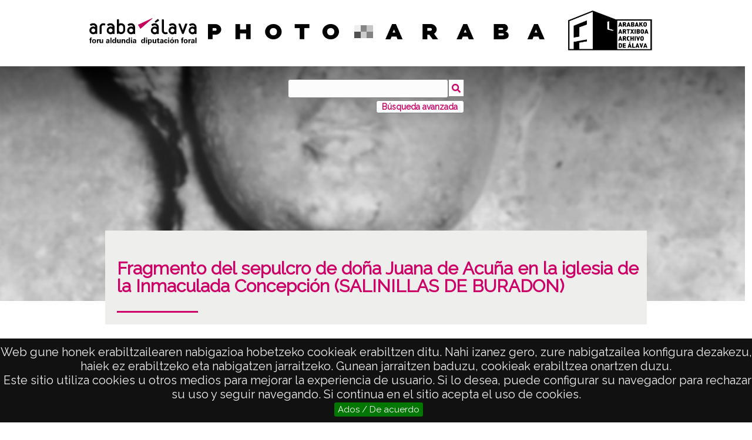

--- FILE ---
content_type: text/html; charset=UTF-8
request_url: https://photo.araba.eus/s/photoaraba/item/55128
body_size: 81875
content:
<!DOCTYPE html><html lang="es">
<head>

    <meta charset="utf-8">
<meta name="viewport" content="width&#x3D;device-width,&#x20;initial-scale&#x3D;1"><title>Photo Araba</title><link rel="icon">
<link href="&#x2F;&#x2F;fonts.googleapis.com&#x2F;css&#x3F;family&#x3D;Open&#x2B;Sans&#x3A;400,400italic,600,600italic,700italic,700" media="screen" rel="stylesheet" type="text&#x2F;css">
<link href="&#x2F;application&#x2F;asset&#x2F;css&#x2F;iconfonts.css&#x3F;v&#x3D;4.1.1" media="screen" rel="stylesheet" type="text&#x2F;css">
<link href="&#x2F;themes&#x2F;araba-theme&#x2F;asset&#x2F;css&#x2F;print-mode.css&#x3F;v&#x3D;1.6.0" media="print" rel="stylesheet" type="text&#x2F;css">
<link href="&#x2F;themes&#x2F;araba-theme&#x2F;asset&#x2F;css&#x2F;style.css&#x3F;v&#x3D;1.6.0" media="all" rel="stylesheet" type="text&#x2F;css">
<link href="&#x2F;themes&#x2F;araba-theme&#x2F;asset&#x2F;css&#x2F;libnamic.css&#x3F;v&#x3D;1.6.0" media="all" rel="stylesheet" type="text&#x2F;css">
<link href="&#x2F;themes&#x2F;araba-theme&#x2F;asset&#x2F;css&#x2F;araba.css&#x3F;v&#x3D;1.6.0" media="all" rel="stylesheet" type="text&#x2F;css">
<link href="&#x2F;themes&#x2F;araba-theme&#x2F;asset&#x2F;css&#x2F;responsive-araba.css&#x3F;v&#x3D;1.6.0" media="screen" rel="stylesheet" type="text&#x2F;css">
<link href="&#x2F;themes&#x2F;araba-theme&#x2F;asset&#x2F;js&#x2F;izimodal&#x2F;css&#x2F;iziModal.css&#x3F;v&#x3D;1.6.0" media="screen" rel="stylesheet" type="text&#x2F;css">
<link href="&#x2F;themes&#x2F;araba-theme&#x2F;asset&#x2F;js&#x2F;magnific&#x2F;dist&#x2F;magnific-popup.css&#x3F;v&#x3D;1.6.0" media="screen" rel="stylesheet" type="text&#x2F;css">
<link href="https&#x3A;&#x2F;&#x2F;unpkg.com&#x2F;swiper&#x2F;swiper-bundle.min.css" media="screen" rel="stylesheet" type="text&#x2F;css">
<link href="&#x2F;modules&#x2F;MetadataBrowse&#x2F;asset&#x2F;css&#x2F;metadata-browse.css&#x3F;v&#x3D;1.6.0" media="screen" rel="stylesheet" type="text&#x2F;css">
<link href="&#x2F;s&#x2F;photoaraba&#x2F;css-editor" media="screen" rel="stylesheet" type="text&#x2F;css">
<link href="&#x2F;modules&#x2F;EUCookieBar&#x2F;asset&#x2F;vendor&#x2F;jquery.cookiebar&#x2F;jquery.cookiebar.css&#x3F;v&#x3D;3.4.4" media="screen" rel="stylesheet" type="text&#x2F;css">
<link href="&#x2F;modules&#x2F;ItemSetsTree&#x2F;asset&#x2F;css&#x2F;item-sets-tree.css&#x3F;v&#x3D;0.7.2" media="screen" rel="stylesheet" type="text&#x2F;css"><script  src="https&#x3A;&#x2F;&#x2F;code.jquery.com&#x2F;jquery-3.6.2.min.js"></script>
<script  src="&#x2F;themes&#x2F;araba-theme&#x2F;asset&#x2F;js&#x2F;language-selector-araba.js&#x3F;v&#x3D;1.6.0"></script>
<script  src="&#x2F;themes&#x2F;araba-theme&#x2F;asset&#x2F;js&#x2F;default.js&#x3F;v&#x3D;1.6.0"></script>
<script  src="&#x2F;application&#x2F;asset&#x2F;js&#x2F;global.js&#x3F;v&#x3D;4.1.1"></script>
<script  src="https&#x3A;&#x2F;&#x2F;www.google.com&#x2F;recaptcha&#x2F;api.js"></script>
<script  src="https&#x3A;&#x2F;&#x2F;unpkg.com&#x2F;swiper&#x2F;swiper-bundle.min.js"></script>
<script  src="&#x2F;themes&#x2F;araba-theme&#x2F;asset&#x2F;js&#x2F;magnific&#x2F;dist&#x2F;jquery.magnific-popup.js&#x3F;v&#x3D;1.6.0"></script>
<script  src="&#x2F;themes&#x2F;araba-theme&#x2F;asset&#x2F;js&#x2F;izimodal&#x2F;js&#x2F;iziModal.js&#x3F;v&#x3D;1.6.0"></script>
<script >
    //<!--
    
Omeka.jsTranslate = function(str) {
    var jsTranslations = {"Something went wrong":"Algo ha producido un error","Make private":"Hacer privado","Make public":"Hacer p\u00fablico","Expand":"Expandir","Collapse":"Contraer","You have unsaved changes.":"Hay cambios pendientes de guardar.","Restore item set":"Restaurar conjunto de fichas","Close icon set":"Cerrar conjunto de iconos","Open icon set":"Abrir conjunto de iconos","[Untitled]":"[Sin t\u00edtulo]","Failed loading resource template from API":"Error al cargar la plantilla de recursos desde la API","Restore property":"Restablecer propiedad","There are no available pages.":"No hay p\u00e1ginas disponibles.","Please enter a valid language tag":"Es necesario introducir un c\u00f3digo de idioma v\u00e1lido","Title":"T\u00edtulo","Description":"Descripci\u00f3n","Unknown block layout":"Disposici\u00f3n de bloques desconocida","Required field must be completed":"Debe cumplimentarse el campo obligatorio","Remove mapping":"Quitar mapeado","A facet must have a name.":"Una faceta debe tener un nombre.","A column must have a name.":"Una columna debe tener un nombre.","A column must have a property.":"Una columna debe tener una propiedad.","Error fetching browse markup.":"Error al obtener el marcado de navegaci\u00f3n.","Error fetching facet markup.":"Error al obtener el marcado de faceta.","Error fetching category markup.":"Error al obtener el marcado de categor\u00eda.","Cannot show all. The result set is likely too large.":"No se puede mostrar todo. Es probable que el conjunto de resultados sea demasiado grande.","Loading results\u2026":"Cargando resultados\u2026","Link title":"T\u00edtulo del enlace","Field for siblings":"Campo para hermanos","Reverse property for the parent":"Propiedad inversa para el padre","Title parent":"T\u00edtulo del padre","List item":"Elemento de la lista","Field for numerical order":"Campo para orden num\u00e9rico","Inverse parent property":"Propiedad inversa del padre","Share ownership":"Compartir propiedad","Title for nav":"T\u00edtulo para la navegaci\u00f3n","Add field":"Agregar campo","ItemSet of item":"ItemSet de item","Nav Item by query":"Navegar item por consulta","Map Show":"Mostrar Mapa","View Media":"Ver Medios","Primary Media Render":"Renderizado de Medio principal","Resources Linked":"Recursos Vinculados","Item Show template":"Plantilla de mostrar item","Content":"Contenido","Resource title":"T\u00edtulo del recurso","Resource description":"Descripci\u00f3n del recurso","Resource image":"Imagen del recurso","Resource URL":"URL del recurso","Resource class term":"T\u00e9rmino de clase del recurso","Resource class label":"Etiqueta de clase del recurso","Resource template":"Plantilla del recurso","Resource property date":"Propiedad fecha del recurso","Resource property creator":"Propiedad creador del recurso","Conditions":"Condiciones","By resource id":"Por id del recurso","By resource title":"Por t\u00edtulo del recurso","Has resource title":"Tiene t\u00edtulo del recurso","By resource class term":"Por t\u00e9rmino de clase del recurso","Has resource class term":"Tiene t\u00e9rmino de clase del recurso","By resource template":"Por plantilla del recurso","Has resource template":"Tiene plantilla del recurso","By resource property creator":"Por propiedad creador del recurso","Has resource property creator":"Tiene propiedad creador del recurso","By resource property date":"Por propiedad fecha del recurso","Has resource property date":"Tiene propiedad fecha del recurso","loop":"bucle","resource property creator":"propiedad creador del recurso","list resource property creator":"lista propiedad creador del recurso","resource property date":"propiedad fecha del recurso","list resource property date":"lista propiedad fecha del recurso","Different resource id":"Id de recurso diferente","Different resource title":"T\u00edtulo de recurso diferente","Item Advanced Search":"B\u00fasqueda avanzada de Item","Item search":"B\u00fasqueda de Item","ItemSets browse":"Mostar item set","Item show":"Mostar item","Items browse":"Explorar elementos","Common browse":"Explorar com\u00fan","Common":"Com\u00fan","Blocks":"Bloques","Items Browse All Content":"Todo el contenido del explorador de items","Data table item browse":"Tabla de datos del explorador de items","Item Browse template":"Plantilla del explorador de items","Item browse gallery":"Galer\u00eda del Explorador de items","Custom item-set metadata":"Metadatos del item-set personalizado","Item Browse item-set template":"Plantilla del item-set del explorador","Display sorting":"Mostrar ordenaci\u00f3n","Show item set values":"Mostrar valores del conjunto de elementos","Show as carousel":"Mostrar como carrusel","Item set browse gallery":"Galer\u00eda del Explorador de item set","Item set browse":"Explorador de item set","ItemSets Browse All Content":"Todo el contenido del explorador de item set","Show only top":"Mostrar solo la parte superior","Show only bottom":"Mostrar solo la parte inferior","Do Not Show":"No mostrar","Show sorting":"Mostrar ordenaci\u00f3n","Display Advanced Search":"Mostrar b\u00fasqueda avanzada","Order":"Orden","Class for the menu":"Clase para el menu","Apply website menu styles.":"Aplicar estilos de men\u00fa del sitio web","Apply SmartMenu":"Aplicar SmartMenu","Navigation depth":"Profundidad de navegaci\u00f3n","SubMenu":"SubMen\u00fa","Menu":"Men\u00fa","Insert snippets":"Insertar snippets","Custom item metadata":"Metadatos de elementos personalizados","Show Item Set":"Mostrar conjunto de elementos","Display media":"Mostrar contenido multimedia","Show metadata title":"Mostrar t\u00edtulo de metadatos","Embed Code":"C\u00f3digo para insertar","Padding":"Relleno","Meta title":"Meta t\u00edtulo","Meta description":"Meta descripci\u00f3n","Page slug":"Slug de p\u00e1gina","Max width":"Ancho m\u00e1ximo","Min width":"Ancho m\u00ednimo","Max height":"Alto m\u00e1ximo","Min height":"Alto m\u00ednimo","Underline":"Subrayar","Blur Image":"Desenfoque","Blur Image level":"Nivel de desenfocar imagen","Yes":"Si","List":"Lista","Button color":"Color del bot\u00f3n","Button Color":"Color del bot\u00f3n","Border radius":"Radio del borde","Link to 'Show all'":"Enlace a 'Ver todos'","Enable 'View all'":"Habilitar 'Ver todos'","Display type":"Tipo de visualizaci\u00f3n","Time line":"L\u00ednea de tiempo","Show only item set":"Mostrar s\u00f3lo en item set","Allows you to hide the element, for example to have it in draft mode.":"Permite ocultar el elemento, por ejemplo para tenerlo en modo borrador.","Allows you to hide the item, for example to set a draft mode":"Permite ocultar el elemento, por ejemplo, para establecer un modo borrador","Popup content":"Contenido del popup","Add item sets":"Agregar item sets","color del texto":"color del texto","Page":"P\u00e1gina","Select media":"Seleccionar medios","Add site":"A\u00f1adir sitio","Select":"Seleccionar","Delete":"Borrar","Section":"Secci\u00f3n","section":"secci\u00f3n","Row":"Fila","row":"fila","title to show":"title to show","text":"text","button":"button","Call to action":"Llamada a la acci\u00f3n","Text to show":"Text to show","CSS Properties":"CSS Properties","New tab":"Nueva pesta\u00f1a","Same tab":"Misma pesta\u00f1a","Text color":"Color del texto","Alignment":"Alineaci\u00f3n","Size":"Tama\u00f1o","Spacing":"Espaciado","Font family":"Familia de fuentes","Hide block":"Ocultar bloque","Save":"Guardar","Title Font Properti":"Title Font Properti","Tipography":"Tipograf\u00eda","Font size":"Tama\u00f1o de fuente","Bold":"Bold","Italic":"Italic","Text shadow":"Sombreado del texto","Container shadow":"Sombreado del bloque","Margin":"Margen","top":"Arriba","Left":"Izquierda","Right":"Derecha","Default unit":"Unidad por defecto","Text align":"Alineaci\u00f3n del texto","Default":"Predefinido","Person":"Persona","Code":"C\u00f3digo","Center":"Centro","Justify":"Justificar","Embed code":"C\u00f3digo de inserci\u00f3n","Settings":"Configuraci\u00f3n","Text":"Texto","Options":"Opciones","Class":"Clase","Custom Css Class":"Custom Css Class","CSS code custom":"CSS code custom","Example: font-size:30px":"Ejemplo: font-size:30px","Write the code CSS":"Write the code CSS","Person Name":"Person Name","Organization":"Organizaci\u00f3n","Occupation":"Ocupaci\u00f3n\/Profesi\u00f3n","DeathDate":"DeathDate","Allows you to hide the element, for example to have it in draft mode":"Permite ocultar el elemento, por ejemplo para tenerlo en modo borrador","Property name":"Property name","Graphic type":"Graphic type","Modal Button Text":"Modal Button Text","Search form title":"Search form title","Type of search":"Type of search","A column must have a name":"A column must have a name","A column must have a property":"A column must have a property","Accordion":"Acorde\u00f3n","Add item link":"A\u00f1adir enlace del \u00edtem","Add new view":"Agregar nueva vista","Advanced Search":"B\u00fasqueda Avanzada","Advanced search link":"Enlace de b\u00fasqueda avanzada","Alternative image":"Imagen alternativa","Audio controls":"Controles de audio","Audio source":"Fuente de audio","Audio":"Audio","Autoplay item slider":"Desplazamiento autom\u00e1tico en carrusel de \u00edtem","Background color":"Color de fondo","Bar chart":"Gr\u00e1fica de barras","Birthdate":"Fecha de nacimiento","Block":"Bloque","Block height":"Alto del bloque","Block layouts":"Dise\u00f1os de bloques","Block width":"Ancho del bloque","Blur radius":"Radio de desenfoque","bottom":"Abajo","Bottom":"Abajo","Button":"Bot\u00f3n","Button text":"Texto del bot\u00f3n","CSS Display":"Visualizaci\u00f3n de CSS","CSS display":"Visualizaci\u00f3n de CSS","CSS and properties":"CSS y propiedades","Call To Action":"Llamada a la Acci\u00f3n","Cannot show all. The result set is likely too large":"Cannot show all. The result set is likely too large","Carousel and Display Settings":"Configuraci\u00f3n del carrusel y de visualizaci\u00f3n","Carousel slider":"Carrusel slider","Change item title":"Cambiar t\u00edtulo del \u00edtem","Change thumbnail":"Cambiar miniatura","Chart":"Gr\u00e1fico","Chart layout":"Plantilla de la gr\u00e1fica","Class or ID to open Modal":"Clase o ID para abrir modal","Column alignment":"Alineaci\u00f3n de columnas","Column layout":"Dise\u00f1o de columnas","Contact Form":"Formulario de contacto","Convert section to Modal":"Convetir Secci\u00f3n en modal","Custom CSS Class":"Custom CSS Class","Custom CSS code":"C\u00f3digo CSS personalizado","Custom link":"Link personalizado","Custom pages":"P\u00e1ginas personalizadas","Custom Pages":"P\u00e1ginas personalizadas","Custom Site Page":"P\u00e1ginas Personalizadas del Sitio","Custom URL":"URL personalizada","Data Table":"Tabla de Datos","Death date":"Fecha de fallecimiento","Default site":"Sitio por defecto","Depth":"Profundidad","Display arrows in carousel":"Mostrar flechas del carrusel","Display current page":"Mostrar p\u00e1gina actual","Display description":"Mostrar descripci\u00f3n","Display item sets in a slider":"Mostrar los item sets como carrusel","Display items count":"Mostrar n\u00famero de \u00edtems","Display link for empty item sets":"Mostrar enlace para item sets vac\u00edos","Display media title":"Mostrar t\u00edtulo del medio","Display title":"Mostrar t\u00edtulo","Do not show":"No mostrar","Email Opt-In":"Email Opt-In","Embed":"Embed","Enable auto-swipe":"Habilitar desplazamiento autom\u00e1tico","Enable autoplay":"Reproducci\u00f3n autom\u00e1tica","Enable disposition change":"Habilitar cambio de disposici\u00f3n","Enable \"View all\"":"Habilitar \"Ver todos\"","Entity ID and classes":"ID de la entidad y clases","Error fetching browse markup":"Error fetching browse markup","Error fetching category markup":"Error fetching category markup","Error fetching facet markup":"Error fetching facet markup","Favorite resources":"Recursos favoritos","Field to filter by dates":"Campo para filtrar por fechas","Filters":"Filtros","Font properties":"Propiedades de la fuente","Font typography":"Tipograf\u00eda de fuente","Force alphabetical sorting by name":"Forzar orden alfab\u00e9tico por nombre","form":"formulario","Form":"Formulario","Form Search":"Formulario de b\u00fasqueda","Full width":"Ancho completo","Grid":"Cuadr\u00edcula","Grid layout":"Dise\u00f1o de cuadr\u00edcula","Header level":"Nivel del t\u00edtulo","Header":"Cabecera","Height":"Altura","Hide Swiper Controls":"Ocultar controles del Swiper","Hide item slider":"Ocultar carrusel de \u00edtems","HTML ID for the entity":"ID HTML para la entidad","Hyperlink behavior":"Comportamiento del enlace","Image":"Imagen","Image alt attribute":"Etiqueta alternativa de la imagen","Image brightness":"Brillo de imagen","Image contrast":"Contraste de imagen","Image filters":"Filtros de imagen","Image height":"Altura de la imagen","Image label":"Etiqueta de la imagen","Image multilang":"Imagen multiling\u00fce","Image saturation":"Saturaci\u00f3n de imagen","Image size":"Tama\u00f1o de la imagen","Image width":"Anchura de la imagen","Invert image color":"Invertir color de imagen","Item Gallery":"Item Gallery","Item Metadata":"Metadatos del \u00edtem","Item page":"P\u00e1gina del \u00edtem","Item Set Gallery":"Item Set Gallery","Item Set":"Conjunto de fichas","Item Sets Tree":"Item Sets Tree","Item Show":"Mostrar item","Item Template":"Plantilla de \u00cdtem","Item link":"Enlace del \u00edtem","Item":"Ficha","Large":"Grande","Layout for each item":"Plantilla para cada \u00edtem","left":"izquierda","Limit":"L\u00edmite","Line chart":"Gr\u00e1fica de l\u00edneas","Link URL":"URL del enlace","Link target":"Destino del enlace","Link to \"Show all\"":"Enlace a \"Ver Todos\"","Link":"Enlace","List Sites Pages":"Listar p\u00e1ginas de sitios","Loading results...":"Loading results...","Map with search":"Mapa con b\u00fasqueda","Masonry":"Masonry","max-height":"alto m\u00e1ximo","height":"altura","max-width":"ancho m\u00e1ximo","width":"ancho","Maximum number of items to perform the search":"N\u00famero total de \u00edtems para realizar la b\u00fasqueda","Media Render":"Media Render","Medium":"Mediana","Metadata fields":"Campos de metadatos","Metadata field for swiper 3D ":"Metadata field for swiper 3D ","Metadata field for swiper 3D":"Campo de metadatos para Swiper 3D","min-Block height":"alto m\u00ednimo","min-Block width":"ancho m\u00ednimo","Modal link title":"T\u00edtulo del enlace para abrir modal","Modal window text":"Texto de la ventana modal","Modal":"Modal","Name":"Nombre","Name or label for this entity":"Nombre o etiqueta para esta entidad","No link":"Sin link","Number of items to display randomly":"N\u00famero de \u00edtems a mostrar aleatoriamente","Number of items to display":"N\u00famero de \u00edtems a mostrar","Number of slides per page":"N\u00famero de diapositivas por p\u00e1gina","Opacity":"Opacidad","Open modal":"Open modal","Other":"Otro","Override thumbnail":"Reemplazar miniatura","Page index":"\u00cdndice de p\u00e1gina","Page navigation":"Navegaci\u00f3n de p\u00e1gina","Page slider":"Control deslizante de p\u00e1gina","Page title":"T\u00edtulo de la p\u00e1gina","Picture":"Foto","Pie chart":"Gr\u00e1fica circular","Position coordinates 'X'":"Coordenadas de posici\u00f3n 'X'","Position coordinates 'Y'":"Coordenadas de posici\u00f3n 'Y'","Propagation radius":"Radio de propagaci\u00f3n","Properties to hide":"Ocultar metadatos","Random Order":"\u00d3rden aleatorio","Results per page":"Resultados por p\u00e1gina","right":"derecha","Search by alphabetical index":"B\u00fasqueda por \u00edndice alfab\u00e9tico","Section width":"Ancho de la secci\u00f3n","Select a block layout":"Seleccionar un dise\u00f1o de bloque","Select field":"Seleccionar campo","Select items":"Seleccionar \u00edtems","Select item":"Seleccionar ficha","Select layout":"Seleccionar plantilla","Select metadata":"Seleccionar metadatos","Separation":"Separaci\u00f3n","Set as background image":"Establecer como imagen de fondo","Shadow color":"Color de la sombra","Shadow radius":"Radio de la sombra","Show all":"Mostrar todos","Show associated item set":"Mostrar el item set asociado","Show from current page":"Mostrar desde la p\u00e1gina actual","Show item title":"Mostrar t\u00edtulo del \u00edtem","Show item values":"Mostrar metadatos","Show link to open Modal":"Mostrar enlace para abrir modal","Show link to open modal":"Mostrar enlace para abrir modal","Show metadata":"Mostrar metadatos","Show Metadata Title":"Mostrar t\u00edtulo de metadatos","Show only if condition is met":"Mostrar s\u00f3lo si se cumple la condici\u00f3n","Show only matches":"Mostrar solo coincidencias","Show pagination":"Mostrar paginaci\u00f3n","Show search engine":"Mostrar motor de b\u00fasqueda","Show summary":"Mostrar resumen","Show values swiper 3D":"Mostrar metadatos del Swiper 3D","Show values":"Mostrar metadatos","Simple slider":"Slider simple","Site index":"\u00cdndice del sitio","Sites List":"Lista de sitios","Social media follow":"Seguimiento en redes sociales","Square":"Cuadrada","Style":"Dise\u00f1o","Subtitle":"Subt\u00edtulo","Tabs":"Pesta\u00f1as","Tag-cloud":"Nube de etiquetas","Tag Cloud":"Nube de etiquetas","Tag cloud":"Nube de etiquetas","Target":"Destino","Template for dropdown row":"Plantilla para el desplegable de cada fila","Text style":"Estilo del texto","This site":"Este sitio","Thumbnail":"Miniatura","Timeline":"Cronolog\u00eda","Title color":"Color del t\u00edtulo","Title field size":"Nivel del t\u00edtulo","Title font properties":"Propiedades de la fuente del t\u00edtulo","Title font size":"Tama\u00f1o de fuente del t\u00edtulo","Title level":"Nivel del t\u00edtulo","Title tipography":"Tipograf\u00eda del t\u00edtulo","Top":"Arriba","Video URL":"URL del v\u00eddeo","Video controls":"Controles de v\u00eddeo","Video":"V\u00eddeo","View":"Ver","View site":"Ver sitio","Website link":"Enlace del sitio web","Width":"Anchura","Zoom level":"Nivel de zoom","Show title on button":"Mostrar t\u00edtulo en el bot\u00f3n","Button prev":"Bot\u00f3n anterior","Button next":"Bot\u00f3n siguiente","Title for additional column":"T\u00edtulo para columna adicional","Template for additional column":"Plantilla para columna adicional","Tree with data table":"\u00c1rbol con tabla de datos","Show only tree branch":"Mostrar solo rama del \u00e1rbol","Show only current tree branch":"Mostrar solo rama actual del \u00e1rbol","Show table only at last element of the tree":"Mostrar tabla solo en el \u00faltimo elemento del \u00e1rbol","Show in 'Item browse (item-set show)' without item-set":"Mostrar en 'Explorar items (mostrar item-set)' sin item-set","Show in 'Item browse (item-set show)' with an item-set":"Mostrar en 'Explorar items (mostrar item-set)' con item-set","It will display a carousel with the selected item sets; other options will be disabled.":"Mostrar\u00e1 un carrusel con los conjuntos de elementos seleccionados; las dem\u00e1s opciones estar\u00e1n deshabilitadas.","Differentiate item navigation by item set":"Diferenciar la navegaci\u00f3n de elementos por conjunto de elementos","Allows you to enable different types of visualization of the elements":"Te permite habilitar diferentes tipos de visualizaci\u00f3n de los elementos.","Number of results to display per page.":"N\u00famero de resultados a mostrar por p\u00e1gina","Display pagination controls for the table.":"Mostrar controles de paginaci\u00f3n para la tabla","This field is required for the alphabetical index.":"Este campo es obligatorio para el \u00edndice alfab\u00e9tico.","Enables sliding arrows to navigate between images.":"Habilita flechas deslizantes para navegar entre im\u00e1genes","Display in random order each time the page is viewed.":"Mostrar en orden aleatorio cada vez que se visualiza la p\u00e1gina.","Shows the metadata for the item.":"Muestra los metadatos del elemento.","Shows the metadata for the item. Not available with all designs.":"Muestra los metadatos del elemento. No est\u00e1 disponible en todos los dise\u00f1os.","Displays the title for each item.":"Muestra el t\u00edtulo de cada elemento.","Allows you to select the size of the image to be used.":"Permite seleccionar el tama\u00f1o de la imagen a utilizar.","Enables different types of element visualization.":"Habilita diferentes tipos de visualizaci\u00f3n de elementos.","Text that appears in the browser tab.In case of selecting multiple languages, the default language will be automatically selected for the administration part.":"Texto que aparece en la pesta\u00f1a del navegador. En caso de seleccionar varios idiomas, se seleccionar\u00e1 autom\u00e1ticamente el idioma predeterminado para la parte de administraci\u00f3n.","Please note that excessive measurement units may cause items to not display properly":"Tenga en consideraci\u00f3n que las unidades de medidas excesivas pueden conllevar a que los elementos no se visualicen bien","CSS property for changing the element's display layout.":"Propiedad CSS para cambiar el dise\u00f1o de visualizaci\u00f3n del elemento.","You can include a title for the text container in this section.":"Puede incluir un t\u00edtulo para el contenedor de texto en esta secci\u00f3n.","The zoom level at which the timeline initially loads":"El nivel de zoom con el que la l\u00ednea de tiempo se carga inicialmente","A brief summary of the page's content. It appears below the title in search results and is intended to attract users to click on the link.":"Un breve resumen del contenido de la p\u00e1gina. Aparece debajo del t\u00edtulo en los resultados de b\u00fasqueda y est\u00e1 destinado a atraer a los usuarios a hacer clic en el enlace.","Add metadata fields to search on the map":"Agregar campos de metadatos para buscar en el mapa","Add the item link to the first column.":"A\u00f1adir el enlace del \u00edtem a la primera columna.","Adds a link to view all items or content in the item set.":"A\u00f1ade un enlace para ver todos los \u00edtems o contenido en el conjunto de \u00edtems.","Allows you to hide certain metadata. (Name of metadata, given by commas, e.g. dctersm; title; bibo:volume)":"Permite ocultar ciertos metadatos. (Nombre de los metadatos, separados por comas, ej. dcterms; title; bibo:volume).","Allows you to set how hyperlinks behave when clicked.":"Permite establecer el comportamiento de los hiperv\u00ednculos al hacer clic.","Alternative name of the lookup field":"Nombre alternativo del campo de b\u00fasqueda","Background color properties.":"Propiedades del color de fondo.","By default, the search is limited to 2000 items.":"Por defecto, la b\u00fasqueda est\u00e1 limitada a 2000 \u00edtems.","Choose how the columns should be aligned.":"Elige c\u00f3mo se deben alinear las columnas.","Choose the custom link in the previous option.":"Elige el enlace personalizado en la opci\u00f3n anterior.","Define where the link should direct to.":"Define a d\u00f3nde debe dirigir el enlace.","Destination of the action":"Destino de la acci\u00f3n","Determines if the metadata values should be sorted alphabetically.":"Determina si los valores de metadatos deben ordenarse alfab\u00e9ticamente.","Displays the item set to which it belongs.":"Muestra el conjunto de \u00edtems al que pertenece.","Enables a control to modify the display of the gallery (Only available in the grid gallery).":"Habilita un control para modificar la visualizaci\u00f3n de la galer\u00eda (disponible solo en la galer\u00eda en cuadr\u00edcula).","Enter a description for the video (Optional)":"Introduce una descripci\u00f3n para el v\u00eddeo (Opcional).","Enter custom CSS code.":"Introduce c\u00f3digo CSS personalizado.","Enter the audio source address here.":"Introduce aqu\u00ed la direcci\u00f3n de la fuente de audio.","Enter the text you want to display in the container.":"Introduce el texto que deseas mostrar en el contenedor.","For a YouTube video or similar, paste the embed code here.":"Para un v\u00eddeo de YouTube o similar, pega el c\u00f3digo de inserci\u00f3n aqu\u00ed.","Identifier of the property to search for.":"Identificador de la propiedad a buscar","If not specified, the modal link title defaults to 'Open modal'.":"Si no se especifica, el t\u00edtulo del enlace modal ser\u00e1 'Abrir modal' por defecto.","If the browse is part of an item set, show only markers from that item set on the map.":"Si la navegaci\u00f3n es parte de un conjunto de \u00edtems, muestra solo los marcadores de ese conjunto en el mapa.","If the video is accessible via a link, use this section to provide the video URL.":"Si el v\u00eddeo es accesible a trav\u00e9s de un enlace, usa esta secci\u00f3n para proporcionar la URL del v\u00eddeo.","In this section, you can add a text field for advanced search by title.":"En esta secci\u00f3n, puedes a\u00f1adir un campo de texto para la b\u00fasqueda avanzada por t\u00edtulo.","Insert the embed code from your subscription service.":"Inserta el c\u00f3digo de inserci\u00f3n de tu servicio de suscripci\u00f3n.","Limit of items to be displayed, can be combined with a random order.":"L\u00edmite de \u00edtems a mostrar, se puede combinar con un orden aleatorio.","Limits the number of items to display; can be combined with random order.":"Limita el n\u00famero de \u00edtems a mostrar; se puede combinar con un orden aleatorio.","Opacity range: 1% to 100%":"Rango de opacidad: 1% a 100%.","Places the item link in the first column.":"Coloca el enlace del \u00edtem en la primera columna.","Replace the existing site link with a custom link.":"Reemplaza el enlace existente del sitio con un enlace personalizado.","Select the metadata fields to display.":"Selecciona los campos de metadatos a mostrar.","Set the width of the section here.":"Establece el ancho de la secci\u00f3n aqu\u00ed.","Sets an alternative image in case a predefined image is not available.":"Establece una imagen alternativa en caso de que no est\u00e9 disponible una imagen predefinida.","Show title in browser tab.":"Mostrar t\u00edtulo en la pesta\u00f1a del navegador","Shows metadata in the 3D swiper (default dcterms:date)":"Muestra metadatos en el deslizador 3D (por defecto dcterms:date).","Shows metadata in the 3D swiper (default: dcterms).":"Muestra metadatos en el deslizador 3D (por defecto: dcterms).","Specify the URL to which the module should redirect when clicked.":"Especifica la URL a la que debe redirigir el m\u00f3dulo al hacer clic.","Text color properties.":"Propiedades del color del texto.","The title of the web page that appears in the browser tabs and in the search results of Google and other search engines.":"El t\u00edtulo de la p\u00e1gina web que aparece en las pesta\u00f1as del navegador y en los resultados de b\u00fasqueda de Google y otros motores de b\u00fasqueda.","This can be used to show additional information about a row, useful for cases where you wish to convey more information about a row than there is space for in the host table.":"Esto se puede usar para mostrar informaci\u00f3n adicional sobre una fila, \u00fatil en casos donde desees proporcionar m\u00e1s informaci\u00f3n sobre una fila de la que hay espacio disponible en la tabla principal.","This option allows you to display item sets by ID. Enter different IDs separated by commas.":"Esta opci\u00f3n te permite mostrar conjuntos de \u00edtems por ID. Introduce diferentes IDs separados por comas.","This option enables typical Omeka queries to display the item set and disables other options.":"Esta opci\u00f3n habilita consultas t\u00edpicas de Omeka para mostrar el conjunto de \u00edtems y desactiva otras opciones.","Use the entered class or ID to open the modal.":"Usa la clase o ID ingresada para abrir el modal.","Use {% if Content %} to conditionally display content. For example: {% if resource.title %}.":"Usa {% if Content %} para mostrar contenido de forma condicional. Por ejemplo: {% if resource.title %}.","When multiple item sets are included in the search, pagination will consider the item set each item belongs to.":"Cuando se incluyen varios conjuntos de \u00edtems en la b\u00fasqueda, la paginaci\u00f3n tendr\u00e1 en cuenta el conjunto de \u00edtems al que pertenece cada \u00edtem.","You can add a block title for the video here (Optional).":"Puedes a\u00f1adir un t\u00edtulo para el bloque de v\u00eddeo aqu\u00ed (Opcional).","You must specify a Class or ID to convert the section into a modal.":"Debes especificar una Clase o ID para convertir la secci\u00f3n en un modal.","Part of the URL that uniquely identifies a page within a website.":"Parte de la URL que identifica de manera \u00fanica una p\u00e1gina dentro de un sitio web.","Text that appears in the browser tab. In case of selecting multiple languages, the default language will be automatically selected for the administration part.":"Texto que aparece en la pesta\u00f1a del navegador. En caso de seleccionar varios idiomas, el idioma predeterminado se seleccionar\u00e1 autom\u00e1ticamente para la parte de administraci\u00f3n."};
    return (str in jsTranslations) ? jsTranslations[str] : str;
};
    //-->
</script>
<script  defer="defer" src="&#x2F;modules&#x2F;EUCookieBar&#x2F;asset&#x2F;vendor&#x2F;jquery.cookiebar&#x2F;jquery.cookiebar.js&#x3F;v&#x3D;3.4.4"></script>
<script  defer="defer" src="&#x2F;modules&#x2F;EUCookieBar&#x2F;asset&#x2F;js&#x2F;eu-cookie-bar.js&#x3F;v&#x3D;3.4.4"></script>
<script >
    //<!--
    var euCookieBarOptions = {"acceptButton":true,"acceptText":"Ados / De acuerdo","declineButton":false,"declineText":"Disable Cookies","policyButton":false,"policyText":"Privacy Policy","policyURL":"/","bottom":true,"fixed":true,"zindex":"99999","message":"<center>Web gune honek erabiltzailearen nabigazioa hobetzeko cookieak erabiltzen ditu. Nahi izanez gero, zure nabigatzailea konfigura dezakezu, haiek ez erabiltzeko eta nabigatzen jarraitzeko. Gunean jarraitzen baduzu, cookieak erabiltzea onartzen duzu.<br />\r\n&nbsp;Este sitio utiliza cookies u otros medios para mejorar la experiencia de usuario. Si lo desea, puede configurar su navegador para rechazar su uso y seguir navegando. Si continua en el sitio acepta el uso de cookies.</center>\r\n"};
    //-->
</script>
<script  async="async" src="https&#x3A;&#x2F;&#x2F;www.googletagmanager.com&#x2F;gtag&#x2F;js&#x3F;id&#x3D;G-YYBG05XYDG"></script>
<script >
    //<!--
    
                    
                      window.dataLayer = window.dataLayer || [];
                      function gtag(){dataLayer.push(arguments);}
                      gtag('js', new Date());
                    
                      gtag('config', 'G-YYBG05XYDG');
    //-->
</script><link rel="icon" href="https://photo.araba.eus/files/asset/3fad0f61e879364008b8333ec8cd897cf71840dc.svg" type="image/png" />
<style>
    :root {
        --main-bg-color: #ffffff;
        --main-araba-color: #cc0066;
        --icons-color: #cc0066;
        --icons-background-color: #ffffff;
        --details-color: #cc0066;
        --background-header: #ffffff;
        --background-footer: #ffffff;
        --font-ordinal-color: #2e3436;
        --font-title-color: #cc0066;
        /* --font-family: 'Raleway', sans-serif;'; */
        --box-color: #eeeeec;
        --link-hover-color:#ffffff;
        --link-color:#cc0066;

    }
</style></head>




<body class="item&#x20;resource&#x20;show">







<header>
    <div id="header_template1">
        <div class="subheader1">


            <a target="_blank" href="https://web.araba.eus/es/" class="site-title">


                <img src="/themes/araba-theme/asset/images/header_footer_1/dipu_logo_white.svg" />



            </a>

                            <a class="site-logo" href="/">




                    <img src="/themes/araba-theme/asset/images/logo_photo_araba.png" alt="00 PHOTO ARABA" />
                                </a>



                <a href="https://web.araba.eus/es/cultura/archivos-y-patrimonio-documental" class="logo_archivo_template1">

                    <img class="logo_end_template0" src="/themes/araba-theme/asset/images/header_footer_1//archivo_alava_header1.png" />
                </a>
        </div>
        <div class="language_control">

            <!-- <a onclick="setLangSlider(this)" data-lang="eu">EU</a>|<a onclick="setLangSlider(this)" data-lang="es">ES</a>|<a onclick="setLangSlider(this)" data-lang="en">EN</a> -->
            
        </div>

        <div class="subheader2">

            <section class="navigation_template1">
                                                

                <div id="search" class="search_template1">
                    
<form action="/s/photoaraba/index/search" id="search-form">
    <input type="text" name="fulltext_search" value=""
        placeholder="Búsqueda"
        aria-label="Búsqueda">
    <button class="fa fa-search" type="submit">Búsqueda</button>
</form>                    <a href="/s/photoaraba/item/search" class="advanced-search-nav">


                                                                                    Búsqueda avanzada
                            
                                            </a>
                </div>


            </section>




        </div>







    </div>

    <!-- <div id="navBarTitle">00 PHOTO ARABA</div> -->



</header>


<script>
    // A $( document ).ready() block.
    $(document).ready(function() {
        $('#menu_on').click(function() {
            $('body').toggleClass('visible_menu');

            // $(this).find('.fa-bars').toggleClass('fa-window-close').toggleClass('position');
        })
        $('#menu_off').click(function() {
            $('body').toggleClass('visible_menu');

            // $(this).find('.fa-bars').toggleClass('fa-window-close').toggleClass('position');
        })
    });


    var options = $('.language_control a');
    var ln = navigator.language || navigator.userLanguage;
    var lang = '';

if(lang==''){

    lang=ln
}

Array.from(options).forEach(element => {

        if ($(element).attr('data-lang') == lang){

        
        } else
           
        $(element).removeClass('active_language')

    });
</script>
<div id="content" role="main">
    




<div id="modal">
  <div class="contact_form">

    <div class="formulario">
      <h2>Formulario de contacto</h2>
<!-- 
        <h4>
          El servicio de envío de mensajes está desactivado temporalmente.
          Disculpe las molestias.
          Mezuak bidaltzeko zerbitzua aldi baterako desaktibatuta dago.
          Barkatu eragozpenak.
        </h4> -->
    <h4>Escribe cualquier incidencia o comentario sobre el contenido de esta ficha.</h4>


      <form action="../send" method="post" id="contact-form">


        <p>
          <label for="nombre" class="colocar_nombre">Nombre

          </label>
          <input type="text" name="name" id="nombre" required placeholder="Escribe tu nombre">
        </p>

        <p>
          <label for="email" class="colocar_email">Email
            <span class="obligatorio">*</span>
          </label>
          <input type="email" name="email" id="email" required="obligatorio" placeholder="Escribe tu Email">
        </p>


        <input type="hidden" name="item_url" value="https://photo.araba.eus/r/item/ES.01059.ATHA.GUE.CD.05201">


        <input type="hidden" name="signature" value="ES.01059.ATHA.GUE.CD.05201">

        <input type="hidden" name="media_title" class="item-media-title" value="">
        <p>
          <label for="asunto" class="colocar_asunto">Asunto
            <span class="obligatorio">*</span>
          </label>
          <input type="text" name="subject" id="assunto" required placeholder="Escribe un asunto">
        </p>

        <p>
          <label for="mensaje" class="colocar_mensaje">Mensaje
            <span class="obligatorio">*</span>
          </label>
          <textarea name="body" class="texto_mensaje" id="mensaje" required placeholder="Deja aquí tu comentario..."></textarea>
        </p>

        <p class="condiciones">

          <input id="politica_privacidad" type="checkbox" required>
          <span> *Acepto la <a target="_blank" href="https://photo.araba.eus/s/photoaraba/page/aviso-legal">política de privacidad de este sitio</a>.</span>

        </p>
        <p class="aviso">
          <span class="obligatorio"> * </span> campos obligatorios.
        </p>
        <button type="submit" name="enviar_formulario" id="enviar_formulario"
       class="g-recaptcha" 
        data-sitekey="6LfitmsqAAAAAKNjAIWUrkopUtg14NcrZ-Uv23Yl" 
        data-callback='onSubmit' 
        data-action='submit'
      
        >
          <p>Enviar</p>
        </button>
      </form>
    </div>
  </div>
</div>

<script>
   function onSubmit(token) {
     /* document.getElementById("contact-form").submit(); */
     // Validar el formulario antes de enviarlo
     var nombreInput = document.getElementById("nombre");
     var emailInput = document.getElementById("email");
     var asuntoInput = document.getElementById("assunto");
     var mensajeInput = document.getElementById("mensaje");
     var politicaPrivacidadInput = document.getElementById("politica_privacidad");
     
     var isValid = true;

    

     // Validar nombre
     if (!nombreInput.checkValidity()) {
      console.log(nombreInput);
       nombreInput.reportValidity();
       isValid = false;
       return false;

      }else if (!emailInput.checkValidity()) {
        emailInput.reportValidity();
        isValid = false;
        return false;

      }  else if (!asuntoInput.checkValidity()) {
        asuntoInput.reportValidity();
        isValid = false;
        return false;

      } else if (!mensajeInput.checkValidity()) {
        mensajeInput.reportValidity();
        isValid = false;
        return false;

      } else if (!politicaPrivacidadInput.checkValidity()) {
        politicaPrivacidadInput.reportValidity();
        isValid = false;
        return false;
      } 



      if (isValid) {

        $('#enviar_formulario').prop('disabled', true);
        $('#enviar_formulario').hide();
        $('.formulario').append('<p class="enviando-form">Enviando...</p>');
        setTimeout(() => {
            $('#enviar_formulario').prop('disabled', false);
            $('#enviar_formulario').show();
            $('.enviando-form').remove();
        }, 7000);
        // Si todas las validaciones pasan, el formulario se envía

        document.getElementById("contact-form").submit();
        
      }
      
   }
 </script>

<style>
  .condiciones {

    display: flex;
    justify-content: left;
    align-items: center;
    width: 50%;
    flex-direction: row-reverse;
    max-width: 26em;
  }

  .condiciones span {
    flex: 1;
    flex-basis: 90%
  }

  .condiciones input {
    flex: 1;
    flex-basis: 10%
  }

  .aviso {
    font-size: 0.5em;
  }
</style>
<style>
.subheader2 {
    margin-top: -4em;
    z-index: 0;
}

.navigation_template1 {
    top: 6em;
}

header {
    margin-bottom: unset;
}
</style>

<div class="header-item"
    style="	background-image: url('https://photo.araba.eus/files/large/aa30ed28d8982ed87b20b3d407825d5737ee41af.jpg');">
    <div class="filter"></div>

</div>

<div class="item-title-show">

    <h5>Fragmento del sepulcro de doña Juana de Acuña en la iglesia de la Inmaculada Concepción  (SALINILLAS DE BURADON)</h5>

</div>

<div class="wrapper flex-properties">

        <div class="image-data">
                
<div class="swiper mySwiper2">
  <div class="swiper-wrapper zoom-gallery">

    
        
        
            <!-- ==============================
                 IMÁGENES Y MEDIOS NORMALES
            =============================== -->
            <div class="swiper-slide">
                <a data-source="https://photo.araba.eus/files/original/aa30ed28d8982ed87b20b3d407825d5737ee41af.jpg"
                   title=""
                   class="icon-download x"
                   href="https://photo.araba.eus/files/original/aa30ed28d8982ed87b20b3d407825d5737ee41af.jpg">

                    <div class="item-media-show">
                        
                        <img loading="lazy"
                             title=""
                             src="https://photo.araba.eus/files/large/aa30ed28d8982ed87b20b3d407825d5737ee41af.jpg">
                    </div>
                </a>

                <div class="icons-group">

                    <div class="media-title">
                                                <span>ATHA-GUE-CD-05201</span>
                    </div>

                    <!-- Trigger modal -->
                    <div class="icon-download trigger">
                        <i class="fa fa-envelope"></i>
                    </div>

                    <!-- Descargar -->
                    <div class="icon-download"
                         onclick="download('https://photo.araba.eus/files/original/aa30ed28d8982ed87b20b3d407825d5737ee41af.jpg','ATHA-GUE-CD-05201.JPG')">
                         <i class="fas fa-download"></i>
                    </div>

                    <!-- Zoom -->
                    <a class="icon-download image-popup-vertical-fit"
                       href="https://photo.araba.eus/files/original/aa30ed28d8982ed87b20b3d407825d5737ee41af.jpg">
                       <i class="fas fa-search-plus"></i>
                    </a>

                </div>
            </div>

        
    
  </div>
</div>



<!-- ==============================
         ESTILOS CSS
============================== -->
<style>
  .video-container iframe {
    min-height: 25rem;
    min-width: 100%;
  }

  .media-render.youtube {
    display: flex;
    justify-content: center;
  }

  .image-source-link {
    color: #98C3D1;
  }

  .icons-group-youtube {
    display: flex;
    gap: 0.5em;
    bottom: 15%;
    right: 2em;
    padding: 0.5em;
    align-items: flex-end;
  }

  .mfp-with-zoom .mfp-container,
  .mfp-with-zoom.mfp-bg {
    opacity: 0;
    -webkit-backface-visibility: hidden;
    transition: all 0.3s ease-out;
  }

  .mfp-with-zoom.mfp-ready .mfp-container {
    opacity: 1;
  }

  .mfp-with-zoom.mfp-ready.mfp-bg {
    opacity: 0.8;
  }

  .mfp-with-zoom.mfp-removing .mfp-container,
  .mfp-with-zoom.mfp-removing.mfp-bg {
    opacity: 0;
  }
</style>
    </div>
    



    <div class="item-metadata">
        

    <div class="property">
        <h4>
                Identificador                        </h4>
        <div class="values">
                                            <div class="value" lang="">
                                <span class="value-content">ES.01059.ATHA.GUE.CD.05201</span>
                                                            </div>
                            </div>
    </div>




    <div class="property">
        <h4>
                Nivel de descripción                         </h4>
        <div class="values">
                                            <div class="value resource items" lang="">
                                <span class="value-content"><a class="resource-link" href="&#x2F;s&#x2F;photoaraba&#x2F;item&#x2F;122803"><img src="https&#x3A;&#x2F;&#x2F;photo.araba.eus&#x2F;files&#x2F;asset&#x2F;250a032a8a06f2c457d4a13b2795d7064579fc89.png" alt=""><span class="resource-name">Fotografía</span></a></span>
                                                            </div>
                            </div>
    </div>




    <div class="property">
        <h4>
                Incluido en                        </h4>
        <div class="values">
                                            <div class="value resource item_sets" lang="">
                                <span class="value-content"><a class="resource-link" href="&#x2F;s&#x2F;photoaraba&#x2F;item-set&#x2F;45268"><img src="https&#x3A;&#x2F;&#x2F;photo.araba.eus&#x2F;files&#x2F;asset&#x2F;3fb74a94b7b2f1e468d869a2423e46ce57f2267d.jpg" alt=""><span class="resource-name">08.- LÓPEZ DE GUEREÑU</span></a></span>
                                                            </div>
                            </div>
    </div>




    <div class="property">
        <h4>
                Título                        </h4>
        <div class="values">
                                            <div class="value" lang="">
                                <span class="value-content">Fragmento del sepulcro de doña Juana de Acuña en la iglesia de la Inmaculada Concepción  (SALINILLAS DE BURADON)</span>
                                                            </div>
                            </div>
    </div>




    <div class="property">
        <h4>
                Alcance y contenido                        </h4>
        <div class="values">
                                            <div class="value" lang="">
                                <span class="value-content">Detalle de la cabeza de la estatua representando a doña Juana de Acuña. Es de estilo renacentista y el rostro muestra una expresión de gran dulzura; está vestida siguiendo la moda de la época&quot;;</span>
                                                            </div>
                                                        <div class="value" lang="">
                                <span class="value-content">Fragmento del sepulcro de doña Juana de Acuña en la iglesia de la Inmaculada Concepción</span>
                                                            </div>
                            </div>
    </div>




    <div class="property">
        <h4>
                Tipo de contenido                        </h4>
        <div class="values">
                                            <div class="value resource items" lang="">
                                <span class="value-content"><a class="resource-link" href="&#x2F;s&#x2F;photoaraba&#x2F;item&#x2F;3"><span class="resource-name">Imagen fotográfica</span></a></span>
                                                            </div>
                            </div>
    </div>




    <div class="property">
        <h4>
                Características del soporte                        </h4>
        <div class="values">
                                            <div class="value" lang="">
                                <span class="value-content">Tipo de imagen: Positivos Imagen Final: Plata;</span>
                                                            </div>
                                                        <div class="value" lang="">
                                <span class="value-content">C;</span>
                                                            </div>
                            </div>
    </div>




    <div class="property">
        <h4>
                Fecha                        </h4>
        <div class="values">
                                            <div class="value" lang="">
                                <span class="value-content"><a class="metadata-browse-direct-link" href="&#x2F;s&#x2F;photoaraba&#x2F;item&#x3F;Search&#x3D;&amp;property&#x25;5B0&#x25;5D&#x25;5Bproperty&#x25;5D&#x3D;363&amp;property&#x25;5B0&#x25;5D&#x25;5Btype&#x25;5D&#x3D;eq&amp;property&#x25;5B0&#x25;5D&#x25;5Btext&#x25;5D&#x3D;19400101">19400101</a></span>
                                                            </div>
                                                        <div class="value" lang="">
                                <span class="value-content"><a class="metadata-browse-direct-link" href="&#x2F;s&#x2F;photoaraba&#x2F;item&#x3F;Search&#x3D;&amp;property&#x25;5B0&#x25;5D&#x25;5Bproperty&#x25;5D&#x3D;363&amp;property&#x25;5B0&#x25;5D&#x25;5Btype&#x25;5D&#x3D;eq&amp;property&#x25;5B0&#x25;5D&#x25;5Btext&#x25;5D&#x3D;19601231">19601231</a></span>
                                                            </div>
                                                        <div class="value" lang="">
                                <span class="value-content"><a class="metadata-browse-direct-link" href="&#x2F;s&#x2F;photoaraba&#x2F;item&#x3F;Search&#x3D;&amp;property&#x25;5B0&#x25;5D&#x25;5Bproperty&#x25;5D&#x3D;363&amp;property&#x25;5B0&#x25;5D&#x25;5Btype&#x25;5D&#x3D;eq&amp;property&#x25;5B0&#x25;5D&#x25;5Btext&#x25;5D&#x3D;1940,&#x25;20enero,&#x25;201&#x25;20a&#x25;201960,&#x25;20diciembre,&#x25;2031&#x25;20-&#x25;20Aproximada&#x25;3B">1940, enero, 1 a 1960, diciembre, 31 - Aproximada;</a></span>
                                                            </div>
                            </div>
    </div>




    <div class="property">
        <h4>
                Notas                        </h4>
        <div class="values">
                                            <div class="value" lang="">
                                <span class="value-content">Nº de identificación: 5201 Positivo original: 5201;</span>
                                                            </div>
                            </div>
    </div>




    <div class="property">
        <h4>
                Licencia de las imágenes                        </h4>
        <div class="values">
                                            <div class="value uri" lang="">
                                <span class="value-content"><a class="uri-value-link" target="_blank" href="https&#x3A;&#x2F;&#x2F;creativecommons.org&#x2F;licenses&#x2F;by-nc-sa&#x2F;4.0&#x2F;">CC BY-NC-SA 4.0</a></span>
                                                            </div>
                            </div>
    </div>



    </div>
</div>


<div thumbsSlider="" class="swiper mySwiper related">
    <div class="swiper-wrapper">

                <div class="swiper-slide">
        
        <div class="item-media-show">
                        <img alt="image_thumbnail"src="https://photo.araba.eus/files/medium/aa30ed28d8982ed87b20b3d407825d5737ee41af.jpg">        </div>

        </div>
        

    </div>
</div>
<section class="after-gallery flex-properties">


</section>
<div class="social-area">
    <div class="item-metadata-collapse social-4" onclick="show('.collapse', this)">
        <h5>

            Descripción completa        </h5>
    </div>
    <!-- TODO:translate -->
    <div class="social-4"><a href="#open-modal">
            <h5> Compartir </h5>

        </a></div>

    <div class="social-4 oai">
        <a href="#open-modal-oai">
            <h5> OAI visualization </h5>
        </a>
    </div>

    <div class="social-4"><span
            onclick="copyToClickBoard('https:\/\/photo.araba.eus/r/item/ES.01059.ATHA.GUE.CD.05201', event)">
            <h5> <a href="https://photo.araba.eus/r/item/ES.01059.ATHA.GUE.CD.05201"> Permalink </a></h5>
        </span></div>
        
    <a class="item-metadata-collapse social-4" target="_blank" href="../page/aviso-legal">
        <h5> Aviso Legal </h5>

       <!--  <i class="legal-notice fas fa-arrow-right"></i> -->
    </a>
</div>

<div class="collapse">
    

    <div class="property">
        <h4>
                Identificador                        </h4>
        <div class="values">
                                            <div class="value" lang="">
                                <span class="value-content">ES.01059.ATHA.GUE.CD.05201</span>
                                                            </div>
                            </div>
    </div>




    <div class="property">
        <h4>
                Nivel de descripción                         </h4>
        <div class="values">
                                            <div class="value resource items" lang="">
                                <span class="value-content"><a class="resource-link" href="&#x2F;s&#x2F;photoaraba&#x2F;item&#x2F;122803"><img src="https&#x3A;&#x2F;&#x2F;photo.araba.eus&#x2F;files&#x2F;asset&#x2F;250a032a8a06f2c457d4a13b2795d7064579fc89.png" alt=""><span class="resource-name">Fotografía</span></a></span>
                                                            </div>
                            </div>
    </div>




    <div class="property">
        <h4>
                Incluido en                        </h4>
        <div class="values">
                                            <div class="value resource item_sets" lang="">
                                <span class="value-content"><a class="resource-link" href="&#x2F;s&#x2F;photoaraba&#x2F;item-set&#x2F;45268"><img src="https&#x3A;&#x2F;&#x2F;photo.araba.eus&#x2F;files&#x2F;asset&#x2F;3fb74a94b7b2f1e468d869a2423e46ce57f2267d.jpg" alt=""><span class="resource-name">08.- LÓPEZ DE GUEREÑU</span></a></span>
                                                            </div>
                            </div>
    </div>




    <div class="property">
        <h4>
                Título                        </h4>
        <div class="values">
                                            <div class="value" lang="">
                                <span class="value-content">Fragmento del sepulcro de doña Juana de Acuña en la iglesia de la Inmaculada Concepción  (SALINILLAS DE BURADON)</span>
                                                            </div>
                            </div>
    </div>




    <div class="property">
        <h4>
                Alcance y contenido                        </h4>
        <div class="values">
                                            <div class="value" lang="">
                                <span class="value-content">Detalle de la cabeza de la estatua representando a doña Juana de Acuña. Es de estilo renacentista y el rostro muestra una expresión de gran dulzura; está vestida siguiendo la moda de la época&quot;;</span>
                                                            </div>
                                                        <div class="value" lang="">
                                <span class="value-content">Fragmento del sepulcro de doña Juana de Acuña en la iglesia de la Inmaculada Concepción</span>
                                                            </div>
                            </div>
    </div>




    <div class="property">
        <h4>
                Tipo de contenido                        </h4>
        <div class="values">
                                            <div class="value resource items" lang="">
                                <span class="value-content"><a class="resource-link" href="&#x2F;s&#x2F;photoaraba&#x2F;item&#x2F;3"><span class="resource-name">Imagen fotográfica</span></a></span>
                                                            </div>
                            </div>
    </div>




    <div class="property">
        <h4>
                Características del soporte                        </h4>
        <div class="values">
                                            <div class="value" lang="">
                                <span class="value-content">Tipo de imagen: Positivos Imagen Final: Plata;</span>
                                                            </div>
                                                        <div class="value" lang="">
                                <span class="value-content">C;</span>
                                                            </div>
                            </div>
    </div>




    <div class="property">
        <h4>
                Fecha                        </h4>
        <div class="values">
                                            <div class="value" lang="">
                                <span class="value-content"><a class="metadata-browse-direct-link" href="&#x2F;s&#x2F;photoaraba&#x2F;item&#x3F;Search&#x3D;&amp;property&#x25;5B0&#x25;5D&#x25;5Bproperty&#x25;5D&#x3D;363&amp;property&#x25;5B0&#x25;5D&#x25;5Btype&#x25;5D&#x3D;eq&amp;property&#x25;5B0&#x25;5D&#x25;5Btext&#x25;5D&#x3D;19400101">19400101</a></span>
                                                            </div>
                                                        <div class="value" lang="">
                                <span class="value-content"><a class="metadata-browse-direct-link" href="&#x2F;s&#x2F;photoaraba&#x2F;item&#x3F;Search&#x3D;&amp;property&#x25;5B0&#x25;5D&#x25;5Bproperty&#x25;5D&#x3D;363&amp;property&#x25;5B0&#x25;5D&#x25;5Btype&#x25;5D&#x3D;eq&amp;property&#x25;5B0&#x25;5D&#x25;5Btext&#x25;5D&#x3D;19601231">19601231</a></span>
                                                            </div>
                                                        <div class="value" lang="">
                                <span class="value-content"><a class="metadata-browse-direct-link" href="&#x2F;s&#x2F;photoaraba&#x2F;item&#x3F;Search&#x3D;&amp;property&#x25;5B0&#x25;5D&#x25;5Bproperty&#x25;5D&#x3D;363&amp;property&#x25;5B0&#x25;5D&#x25;5Btype&#x25;5D&#x3D;eq&amp;property&#x25;5B0&#x25;5D&#x25;5Btext&#x25;5D&#x3D;1940,&#x25;20enero,&#x25;201&#x25;20a&#x25;201960,&#x25;20diciembre,&#x25;2031&#x25;20-&#x25;20Aproximada&#x25;3B">1940, enero, 1 a 1960, diciembre, 31 - Aproximada;</a></span>
                                                            </div>
                            </div>
    </div>




    <div class="property">
        <h4>
                Notas                        </h4>
        <div class="values">
                                            <div class="value" lang="">
                                <span class="value-content">Nº de identificación: 5201 Positivo original: 5201;</span>
                                                            </div>
                            </div>
    </div>




    <div class="property">
        <h4>
                Licencia de las imágenes                        </h4>
        <div class="values">
                                            <div class="value uri" lang="">
                                <span class="value-content"><a class="uri-value-link" target="_blank" href="https&#x3A;&#x2F;&#x2F;creativecommons.org&#x2F;licenses&#x2F;by-nc-sa&#x2F;4.0&#x2F;">CC BY-NC-SA 4.0</a></span>
                                                            </div>
                            </div>
    </div>


</div>

    <div class="related-items">

            <h4  class="title-text"> También te puede interesar </h4>

        <div class="swiper mySwiper_related2">
            <div class="swiper-wrapper">

            <div class="swiper-slide"><a href="/s/photoaraba/item/71329">
                                <img alt="image_thumbnail" src="https://photo.araba.eus/files/medium/5cd44a810d09e5570e9526a45ef0a571f51abb8c.jpg">
                                <p>Vista  (ILARDUIA)</p>
                              </a></div><div class="swiper-slide"><a href="/s/photoaraba/item/71245">
                                <img alt="image_thumbnail" src="https://photo.araba.eus/files/medium/4539aee69955f4cfc30e33edc41089be9f95a960.jpg">
                                <p>Vista</p>
                              </a></div><div class="swiper-slide"><a href="/s/photoaraba/item/71306">
                                <img alt="image_thumbnail" src="https://photo.araba.eus/files/medium/b1148f2eee95d76903d19346b374ce01a44c379a.jpg">
                                <p>Vista</p>
                              </a></div><div class="swiper-slide"><a href="/s/photoaraba/item/139884">
                                <img alt="image_thumbnail" src="https://photo.araba.eus/files/medium/3f45380217a303c799ddf4fbc065ff361c1b20d9.jpg">
                                <p>Vista  (MAESTU)</p>
                              </a></div><div class="swiper-slide"><a href="/s/photoaraba/item/71343">
                                <img alt="image_thumbnail" src="https://photo.araba.eus/files/medium/bf5ae4bbe816c7c86ea6fd26b135de4604562b59.jpg">
                                <p>Vista</p>
                              </a></div><div class="swiper-slide"><a href="/s/photoaraba/item/71412">
                                <img alt="image_thumbnail" src="https://photo.araba.eus/files/medium/9a2ca92e729ec532c1e3dda8c23fc2379f883188.jpg">
                                <p>Vista  (ARMENTIA)</p>
                              </a></div><div class="swiper-slide"><a href="/s/photoaraba/item/71267">
                                <img alt="image_thumbnail" src="https://photo.araba.eus/files/medium/e987c669c83fc2d093e4e9677bea826af4cbbd8a.jpg">
                                <p>Vista  (PANCORBO)</p>
                              </a></div><div class="swiper-slide"><a href="/s/photoaraba/item/71386">
                                <img alt="image_thumbnail" src="https://photo.araba.eus/files/medium/9c6f7583dea059f2d9da79f6d2ea6399d0cdd237.jpg">
                                <p>Vista  (LEINTZ-GATZAGA)</p>
                              </a></div><div class="swiper-slide"><a href="/s/photoaraba/item/71335">
                                <img alt="image_thumbnail" src="https://photo.araba.eus/files/medium/3604ac4b0e4602bea9815eed2075823305bce982.jpg">
                                <p>Vista  (ANTOÑANA)</p>
                              </a></div><div class="swiper-slide"><a href="/s/photoaraba/item/71409">
                                <img alt="image_thumbnail" src="https://photo.araba.eus/files/medium/ca87426d7184d198945785c9a26ea4c9ac43a147.jpg">
                                <p>Vista  (ARMENTIA)</p>
                              </a></div>
                                
            </div>
            <div class="swiper-button-next_bis"></div>
            <div class="swiper-button-prev_bis"></div>
        </div>
        <div class="swiper-pagination_bis"></div>
    </div>

<div id="open-modal" class="modal-window">
    <div>

        <a href="#collapse" title="Close" class="modal-close"><i class="fas fa-times"></i></a>


        <a href="https://www.facebook.com/sharer/sharer.php?p[url]= https://photo.araba.eus/r/item/ES.01059.ATHA.GUE.CD.05201&p[t]=Fragmento del sepulcro de doña Juana de Acuña en la iglesia de la Inmaculada Concepción  (SALINILLAS DE BURADON)"
            target="_blank"><img class="icon-custom" src="/themes/araba-theme/asset/images/icon/fac.svg"></a>

        <a href="https://twitter.com/intent/tweet?text=Fragmento del sepulcro de doña Juana de Acuña en la iglesia de la Inmaculada Concepción  (SALINILLAS DE BURADON)&url=https://photo.araba.eus/r/item/ES.01059.ATHA.GUE.CD.05201"
            target="_blank">

            <img class="icon-custom" src="/themes/araba-theme/asset/images/icon/tw.svg"></a>



        <a href="https://www.linkedin.com/shareArticle?mini=true&url=https://photo.araba.eus/r/item/ES.01059.ATHA.GUE.CD.05201&title=Fragmento del sepulcro de doña Juana de Acuña en la iglesia de la Inmaculada Concepción  (SALINILLAS DE BURADON)"
            target="_blank">
            <img class="icon-custom" src="/themes/araba-theme/asset/images/icon/in.svg"></a>
        <a href="https://web.whatsapp.com/send?text=https://photo.araba.eus/r/item/ES.01059.ATHA.GUE.CD.05201"
            data-action="share/whatsapp/share">
            <img class="icon-custom" src="/themes/araba-theme/asset/images/icon/wa.svg"></a>
        <a href="mailto:?subject=Fragmento del sepulcro de doña Juana de Acuña en la iglesia de la Inmaculada Concepción  (SALINILLAS DE BURADON)&body=https://photo.araba.eus/r/item/ES.01059.ATHA.GUE.CD.05201"
            target="_blank">
            <img class="icon-custom" src="/themes/araba-theme/asset/images/icon/mail.svg"></a>
        </a>



    </div>
</div>

<div id="open-modal-oai" class="modal-window">
    <div>
    <a href="#collapse" title="Close" class="modal-close"><i class="fas fa-times"></i></a>
    <ul class="oai_metadata_formats">
                      <li class="oai_dc">OAI DC</li>
                        <li class="cdwalite">CDWA Lite</li>
                        <li class="mets">METS</li>
                        <li class="mods">MODS</li>
                        <li class="oai_dcterms">OAI dcterms</li>
                        <li class="simple_xml">Simple XML</li>
                      </ul>
        
    </div>
</div>

<!-- <div class="collections">
  <a href="../page/colecciones">
    <div class="flex-section">
              <img alt="image_collection" src="https://photo.araba.eus/files/asset/db6807456eb1e46796c009537e90b0b8c8483bd0.jpg">
            <div class="text-box">
        <h3>

          Otras colecciones

        </h3>
        <i class="fas fa-arrow-right"></i>
      </div>
    </div>
  </a>
</div>
<div class="collections">
  <a href="../page/exposiciones">
    <div class="flex-section">
              <img alt="image_exposition" src="https://photo.araba.eus/files/asset/10693c8a18e9ef0b685b15b613837329da13f77a.jpg">
            <div class="text-box">
        <h3>

          Exposiciones

        </h3>
        <i class="fas fa-arrow-right"></i>
      </div>
    </div>
  </a>
</div>
 -->



<div class="linked-items " id="item-linked">



</div>


<script>
$(document).on('click', '.trigger', function(event) {
    event.preventDefault();
    // $('#modal').iziModal('setZindex', 99999);
    // $('#modal').iziModal('open', { zindex: 99999 });
    let mediaTitle = $('.image-data .swiper-slide-active .media-title');
     let titleSpans = mediaTitle.find('span');
     let content1 = titleSpans.eq(0).text().trim(); // Primer span
     let content2 = titleSpans.eq(1).text().trim(); // Segundo span
     
     let mediaTitleValue = content1 ? `${content2} - ${content1}` : content2;
     $('input.item-media-title').val(mediaTitleValue);
     //console.log(content1 ? `${content2} - ${content1}` : content2);
    
    $('#modal').iziModal('open');

});

$("#modal").iziModal({

    overlayClose: true,
    width: 1000,
    height: 1000,
    iframeHeight: 500,
    autoOpen: false,
    overlayColor: 'rgba(0, 0, 0, 0.6)',
});



$(document).ready(function(){

    $(".oai_metadata_formats li").click(function(){
        
        let url= '/oai?verb=GetRecord&metadataPrefix='+ $(this).attr('class') +'&identifier=oai:photo.araba.eus:55128';
        window.open(url, '_back');
        $(".modal-close")[0].click();
    });


});


</script>
<style>
.swiper {
    width: 100%;
    height: 100%;
}

.swiper-slide {
    text-align: center;
    font-size: 18px;
    background: #fff;

    /* Center slide text vertically */
    display: -webkit-box;
    display: -ms-flexbox;
    display: -webkit-flex;
    display: flex;
    -webkit-box-pack: center;
    -ms-flex-pack: center;
    -webkit-justify-content: center;
    justify-content: center;
    -webkit-box-align: center;
    -ms-flex-align: center;
    -webkit-align-items: center;
    align-items: baseline;
}

.swiper-slide img {
    display: block;
    width: 100%;
    height: 100%;
    object-fit: contain;
}



.swiper {
    width: 100%;
    height: 100%;
    margin-left: auto;
    margin-right: auto;
}

.swiper-slide {
    background-size: cover;
    background-position: center;
}

.mySwiper2 {
    height: 100%;
    width: 100%;
}

.mySwiper {
    height: 20%;
    box-sizing: border-box;
    padding: 10px 0;
}

.mySwiper .swiper-slide {
    width: 25%;
    height: 100%;
    opacity: 0.4;
}

.mySwiper .swiper-slide-thumb-active {
    opacity: 1;
}

.swiper-slide img {
    display: block;
    width: 100%;
    height: 100%;
    object-fit: contain;
}
</style>



<script type="application/ld+json">{"@context":"https:\/\/photo.araba.eus\/api-context","@id":"https:\/\/photo.araba.eus\/api\/items\/55128","@type":["o:Item","rico:Record"],"o:id":55128,"o:is_public":true,"o:owner":{"@id":"https:\/\/photo.araba.eus\/api\/users\/2","o:id":2},"o:resource_class":{"@id":"https:\/\/photo.araba.eus\/api\/resource_classes\/177","o:id":177},"o:resource_template":{"@id":"https:\/\/photo.araba.eus\/api\/resource_templates\/3","o:id":3},"o:thumbnail":null,"o:title":"Fragmento del sepulcro de do\u00f1a Juana de Acu\u00f1a en la iglesia de la Inmaculada Concepci\u00f3n  (SALINILLAS DE BURADON)","thumbnail_display_urls":{"large":"https:\/\/photo.araba.eus\/files\/large\/aa30ed28d8982ed87b20b3d407825d5737ee41af.jpg","medium":"https:\/\/photo.araba.eus\/files\/medium\/aa30ed28d8982ed87b20b3d407825d5737ee41af.jpg","square":"https:\/\/photo.araba.eus\/files\/square\/aa30ed28d8982ed87b20b3d407825d5737ee41af.jpg"},"o:created":{"@value":"2022-04-03T17:18:37+00:00","@type":"http:\/\/www.w3.org\/2001\/XMLSchema#dateTime"},"o:modified":{"@value":"2025-07-19T10:18:24+00:00","@type":"http:\/\/www.w3.org\/2001\/XMLSchema#dateTime"},"o:primary_media":{"@id":"https:\/\/photo.araba.eus\/api\/media\/55168","o:id":55168},"o:media":[{"@id":"https:\/\/photo.araba.eus\/api\/media\/55168","o:id":55168}],"o:item_set":[{"@id":"https:\/\/photo.araba.eus\/api\/item_sets\/45268","o:id":45268}],"o:site":[{"@id":"https:\/\/photo.araba.eus\/api\/sites\/4","o:id":4}],"rico:identifier":[{"type":"literal","property_id":601,"property_label":"identificador","is_public":true,"@value":"ES.01059.ATHA.GUE.CD.05201"}],"rico:hasRecordSetType":[{"type":"resource","property_id":324,"property_label":"tiene como tipo de agrupaci\u00f3n documental","is_public":true,"@id":"https:\/\/photo.araba.eus\/api\/items\/122803","value_resource_id":122803,"value_resource_name":"items","url":"\/s\/photoaraba\/item\/122803","display_title":"Fotograf\u00eda"}],"rico:isOrWasIncludedIn":[{"type":"resource","property_id":744,"property_label":"est\u00e1 o estaba incluido en","is_public":true,"@id":"https:\/\/photo.araba.eus\/api\/item_sets\/45268","value_resource_id":45268,"value_resource_name":"item_sets","url":"\/s\/photoaraba\/item-set\/45268","display_title":"08.- L\u00d3PEZ DE GUERE\u00d1U","thumbnail_url":"https:\/\/photo.araba.eus\/files\/square\/bbf244895d7fdcc24bc9d2f1deace1e18779698e.jpg","thumbnail_title":"ATHA-GUE-CD-00001.JPG","thumbnail_type":"image\/jpeg"}],"rico:title":[{"type":"literal","property_id":629,"property_label":"t\u00edtulo","is_public":true,"@value":"Fragmento del sepulcro de do\u00f1a Juana de Acu\u00f1a en la iglesia de la Inmaculada Concepci\u00f3n  (SALINILLAS DE BURADON)"}],"rico:scopeAndContent":[{"type":"literal","property_id":624,"property_label":"alcance y contenido","is_public":true,"@value":"Detalle de la cabeza de la estatua representando a do\u00f1a Juana de Acu\u00f1a. Es de estilo renacentista y el rostro muestra una expresi\u00f3n de gran dulzura; est\u00e1 vestida siguiendo la moda de la \u00e9poca\";"},{"type":"literal","property_id":624,"property_label":"alcance y contenido","is_public":true,"@value":"Fragmento del sepulcro de do\u00f1a Juana de Acu\u00f1a en la iglesia de la Inmaculada Concepci\u00f3n"}],"rico:hasContentOfType":[{"type":"resource","property_id":288,"property_label":"tiene como tipo de contenido","is_public":true,"@id":"https:\/\/photo.araba.eus\/api\/items\/3","value_resource_id":3,"value_resource_name":"items","url":"\/s\/photoaraba\/item\/3","display_title":"Imagen fotogr\u00e1fica"}],"rico:carrierExtent":[{"type":"literal","property_id":583,"property_label":"extensi\u00f3n del soporte","is_public":true,"@value":"Tipo de imagen: Positivos Imagen Final: Plata;"},{"type":"literal","property_id":583,"property_label":"extensi\u00f3n del soporte","is_public":true,"@value":"C;"}],"rico:isAssociatedWithDate":[{"type":"literal","property_id":363,"property_label":"est\u00e1 asociado con fecha","is_public":true,"@value":"19400101"},{"type":"literal","property_id":363,"property_label":"est\u00e1 asociado con fecha","is_public":true,"@value":"19601231"},{"type":"literal","property_id":363,"property_label":"est\u00e1 asociado con fecha","is_public":true,"@value":"1940, enero, 1 a 1960, diciembre, 31 - Aproximada;"}],"rico:generalDescription":[{"type":"literal","property_id":1040,"property_label":"descripci\u00f3n general","is_public":true,"@value":"N\u00ba de identificaci\u00f3n: 5201 Positivo original: 5201;"}],"dcterms:license":[{"type":"uri","property_id":49,"property_label":"License","is_public":true,"@id":"https:\/\/creativecommons.org\/licenses\/by-nc-sa\/4.0\/","o:label":"CC BY-NC-SA 4.0"}]}</script>
<script type="application/ld+json">{"@context":"https:\/\/photo.araba.eus\/api-context","@id":"https:\/\/photo.araba.eus\/api\/items\/55128","@type":["o:Item","rico:Record"],"o:id":55128,"o:is_public":true,"o:owner":{"@id":"https:\/\/photo.araba.eus\/api\/users\/2","o:id":2},"o:resource_class":{"@id":"https:\/\/photo.araba.eus\/api\/resource_classes\/177","o:id":177},"o:resource_template":{"@id":"https:\/\/photo.araba.eus\/api\/resource_templates\/3","o:id":3},"o:thumbnail":null,"o:title":"Fragmento del sepulcro de do\u00f1a Juana de Acu\u00f1a en la iglesia de la Inmaculada Concepci\u00f3n  (SALINILLAS DE BURADON)","thumbnail_display_urls":{"large":"https:\/\/photo.araba.eus\/files\/large\/aa30ed28d8982ed87b20b3d407825d5737ee41af.jpg","medium":"https:\/\/photo.araba.eus\/files\/medium\/aa30ed28d8982ed87b20b3d407825d5737ee41af.jpg","square":"https:\/\/photo.araba.eus\/files\/square\/aa30ed28d8982ed87b20b3d407825d5737ee41af.jpg"},"o:created":{"@value":"2022-04-03T17:18:37+00:00","@type":"http:\/\/www.w3.org\/2001\/XMLSchema#dateTime"},"o:modified":{"@value":"2025-07-19T10:18:24+00:00","@type":"http:\/\/www.w3.org\/2001\/XMLSchema#dateTime"},"o:primary_media":{"@id":"https:\/\/photo.araba.eus\/api\/media\/55168","o:id":55168},"o:media":[{"@id":"https:\/\/photo.araba.eus\/api\/media\/55168","o:id":55168}],"o:item_set":[{"@id":"https:\/\/photo.araba.eus\/api\/item_sets\/45268","o:id":45268}],"o:site":[{"@id":"https:\/\/photo.araba.eus\/api\/sites\/4","o:id":4}],"rico:identifier":[{"type":"literal","property_id":601,"property_label":"identificador","is_public":true,"@value":"ES.01059.ATHA.GUE.CD.05201"}],"rico:hasRecordSetType":[{"type":"resource","property_id":324,"property_label":"tiene como tipo de agrupaci\u00f3n documental","is_public":true,"@id":"https:\/\/photo.araba.eus\/api\/items\/122803","value_resource_id":122803,"value_resource_name":"items","url":"\/s\/photoaraba\/item\/122803","display_title":"Fotograf\u00eda"}],"rico:isOrWasIncludedIn":[{"type":"resource","property_id":744,"property_label":"est\u00e1 o estaba incluido en","is_public":true,"@id":"https:\/\/photo.araba.eus\/api\/item_sets\/45268","value_resource_id":45268,"value_resource_name":"item_sets","url":"\/s\/photoaraba\/item-set\/45268","display_title":"08.- L\u00d3PEZ DE GUERE\u00d1U","thumbnail_url":"https:\/\/photo.araba.eus\/files\/square\/bbf244895d7fdcc24bc9d2f1deace1e18779698e.jpg","thumbnail_title":"ATHA-GUE-CD-00001.JPG","thumbnail_type":"image\/jpeg"}],"rico:title":[{"type":"literal","property_id":629,"property_label":"t\u00edtulo","is_public":true,"@value":"Fragmento del sepulcro de do\u00f1a Juana de Acu\u00f1a en la iglesia de la Inmaculada Concepci\u00f3n  (SALINILLAS DE BURADON)"}],"rico:scopeAndContent":[{"type":"literal","property_id":624,"property_label":"alcance y contenido","is_public":true,"@value":"Detalle de la cabeza de la estatua representando a do\u00f1a Juana de Acu\u00f1a. Es de estilo renacentista y el rostro muestra una expresi\u00f3n de gran dulzura; est\u00e1 vestida siguiendo la moda de la \u00e9poca\";"},{"type":"literal","property_id":624,"property_label":"alcance y contenido","is_public":true,"@value":"Fragmento del sepulcro de do\u00f1a Juana de Acu\u00f1a en la iglesia de la Inmaculada Concepci\u00f3n"}],"rico:hasContentOfType":[{"type":"resource","property_id":288,"property_label":"tiene como tipo de contenido","is_public":true,"@id":"https:\/\/photo.araba.eus\/api\/items\/3","value_resource_id":3,"value_resource_name":"items","url":"\/s\/photoaraba\/item\/3","display_title":"Imagen fotogr\u00e1fica"}],"rico:carrierExtent":[{"type":"literal","property_id":583,"property_label":"extensi\u00f3n del soporte","is_public":true,"@value":"Tipo de imagen: Positivos Imagen Final: Plata;"},{"type":"literal","property_id":583,"property_label":"extensi\u00f3n del soporte","is_public":true,"@value":"C;"}],"rico:isAssociatedWithDate":[{"type":"literal","property_id":363,"property_label":"est\u00e1 asociado con fecha","is_public":true,"@value":"19400101"},{"type":"literal","property_id":363,"property_label":"est\u00e1 asociado con fecha","is_public":true,"@value":"19601231"},{"type":"literal","property_id":363,"property_label":"est\u00e1 asociado con fecha","is_public":true,"@value":"1940, enero, 1 a 1960, diciembre, 31 - Aproximada;"}],"rico:generalDescription":[{"type":"literal","property_id":1040,"property_label":"descripci\u00f3n general","is_public":true,"@value":"N\u00ba de identificaci\u00f3n: 5201 Positivo original: 5201;"}],"dcterms:license":[{"type":"uri","property_id":49,"property_label":"License","is_public":true,"@id":"https:\/\/creativecommons.org\/licenses\/by-nc-sa\/4.0\/","o:label":"CC BY-NC-SA 4.0"}]}</script></div>



<footer>


    <section class="footer-nav">
        <nav>
            <ul class="footer-nav__list">
            <li class="footer-nav__item"> <a href="https://web.araba.eus/es/aviso-legal" title="Ir a Aviso legal"> AVISO LEGAL  </a> </li>
                <li class="footer-nav__item"> <a href="https://web.araba.eus/es/politica-de-privacidad" title="Ir a Política de Privacidad"> POLÍTICA DE PRIVACIDAD  </a> </li>
                <li class="footer-nav__item"> <a href="https://web.araba.eus/es/accesibilidad" title="Ir a Accesibilidad"> ACCESIBILIDAD </a> </li>
                <li class="footer-nav__item"> <a href="https://web.araba.eus/es/diputacion-foral/atencion-ciudadana" title="Ir a Atención ciudadana"> ATENCIÓN CIUDADANA </a> </li>
            </ul>
        </nav>
    </section>
    <!--   <div class="container_footer_template1">
        <a class="image1" href="https://web.araba.eus/es">

            <img src="/themes/araba-theme/asset/images/header_footer_1/dipu_logo_white.svg" />



        </a>



        <a class="logo_archivo second" href="/">
            <img src="/themes/araba-theme/asset/images/logo_photo_araba.png" />

        </a>





        

       

        <a class="legal-box" href="https://photo.araba.eus/s/pruebas-de-desarrollo/page/aviso-legal"><span id="legal"> Aviso Legal</span> <i class="fas fa-arrow-right"></i></a>
        <a href="https://web.araba.eus/es/cultura/archivos-y-patrimonio-documental" class="logo_archivo last">

            <img class="logo_end_template0" src="/themes/araba-theme/asset/images/header_footer_1//archivo_alava_header1.png" />

        </a>

    </div>
    <div class="language_control">

        <a onclick="setLangSlider(this)" data-lang="eu">EU</a>|<a onclick="setLangSlider(this)" data-lang="es-ES">ES</a>|<a onclick="setLangSlider(this)" data-lang="en-US">EN</a>
    </div> -->
</footer>
</body>

</html>

--- FILE ---
content_type: text/html; charset=utf-8
request_url: https://www.google.com/recaptcha/api2/anchor?ar=1&k=6LfitmsqAAAAAKNjAIWUrkopUtg14NcrZ-Uv23Yl&co=aHR0cHM6Ly9waG90by5hcmFiYS5ldXM6NDQz&hl=en&v=PoyoqOPhxBO7pBk68S4YbpHZ&size=invisible&sa=submit&anchor-ms=20000&execute-ms=30000&cb=syk4vw6epcqf
body_size: 48753
content:
<!DOCTYPE HTML><html dir="ltr" lang="en"><head><meta http-equiv="Content-Type" content="text/html; charset=UTF-8">
<meta http-equiv="X-UA-Compatible" content="IE=edge">
<title>reCAPTCHA</title>
<style type="text/css">
/* cyrillic-ext */
@font-face {
  font-family: 'Roboto';
  font-style: normal;
  font-weight: 400;
  font-stretch: 100%;
  src: url(//fonts.gstatic.com/s/roboto/v48/KFO7CnqEu92Fr1ME7kSn66aGLdTylUAMa3GUBHMdazTgWw.woff2) format('woff2');
  unicode-range: U+0460-052F, U+1C80-1C8A, U+20B4, U+2DE0-2DFF, U+A640-A69F, U+FE2E-FE2F;
}
/* cyrillic */
@font-face {
  font-family: 'Roboto';
  font-style: normal;
  font-weight: 400;
  font-stretch: 100%;
  src: url(//fonts.gstatic.com/s/roboto/v48/KFO7CnqEu92Fr1ME7kSn66aGLdTylUAMa3iUBHMdazTgWw.woff2) format('woff2');
  unicode-range: U+0301, U+0400-045F, U+0490-0491, U+04B0-04B1, U+2116;
}
/* greek-ext */
@font-face {
  font-family: 'Roboto';
  font-style: normal;
  font-weight: 400;
  font-stretch: 100%;
  src: url(//fonts.gstatic.com/s/roboto/v48/KFO7CnqEu92Fr1ME7kSn66aGLdTylUAMa3CUBHMdazTgWw.woff2) format('woff2');
  unicode-range: U+1F00-1FFF;
}
/* greek */
@font-face {
  font-family: 'Roboto';
  font-style: normal;
  font-weight: 400;
  font-stretch: 100%;
  src: url(//fonts.gstatic.com/s/roboto/v48/KFO7CnqEu92Fr1ME7kSn66aGLdTylUAMa3-UBHMdazTgWw.woff2) format('woff2');
  unicode-range: U+0370-0377, U+037A-037F, U+0384-038A, U+038C, U+038E-03A1, U+03A3-03FF;
}
/* math */
@font-face {
  font-family: 'Roboto';
  font-style: normal;
  font-weight: 400;
  font-stretch: 100%;
  src: url(//fonts.gstatic.com/s/roboto/v48/KFO7CnqEu92Fr1ME7kSn66aGLdTylUAMawCUBHMdazTgWw.woff2) format('woff2');
  unicode-range: U+0302-0303, U+0305, U+0307-0308, U+0310, U+0312, U+0315, U+031A, U+0326-0327, U+032C, U+032F-0330, U+0332-0333, U+0338, U+033A, U+0346, U+034D, U+0391-03A1, U+03A3-03A9, U+03B1-03C9, U+03D1, U+03D5-03D6, U+03F0-03F1, U+03F4-03F5, U+2016-2017, U+2034-2038, U+203C, U+2040, U+2043, U+2047, U+2050, U+2057, U+205F, U+2070-2071, U+2074-208E, U+2090-209C, U+20D0-20DC, U+20E1, U+20E5-20EF, U+2100-2112, U+2114-2115, U+2117-2121, U+2123-214F, U+2190, U+2192, U+2194-21AE, U+21B0-21E5, U+21F1-21F2, U+21F4-2211, U+2213-2214, U+2216-22FF, U+2308-230B, U+2310, U+2319, U+231C-2321, U+2336-237A, U+237C, U+2395, U+239B-23B7, U+23D0, U+23DC-23E1, U+2474-2475, U+25AF, U+25B3, U+25B7, U+25BD, U+25C1, U+25CA, U+25CC, U+25FB, U+266D-266F, U+27C0-27FF, U+2900-2AFF, U+2B0E-2B11, U+2B30-2B4C, U+2BFE, U+3030, U+FF5B, U+FF5D, U+1D400-1D7FF, U+1EE00-1EEFF;
}
/* symbols */
@font-face {
  font-family: 'Roboto';
  font-style: normal;
  font-weight: 400;
  font-stretch: 100%;
  src: url(//fonts.gstatic.com/s/roboto/v48/KFO7CnqEu92Fr1ME7kSn66aGLdTylUAMaxKUBHMdazTgWw.woff2) format('woff2');
  unicode-range: U+0001-000C, U+000E-001F, U+007F-009F, U+20DD-20E0, U+20E2-20E4, U+2150-218F, U+2190, U+2192, U+2194-2199, U+21AF, U+21E6-21F0, U+21F3, U+2218-2219, U+2299, U+22C4-22C6, U+2300-243F, U+2440-244A, U+2460-24FF, U+25A0-27BF, U+2800-28FF, U+2921-2922, U+2981, U+29BF, U+29EB, U+2B00-2BFF, U+4DC0-4DFF, U+FFF9-FFFB, U+10140-1018E, U+10190-1019C, U+101A0, U+101D0-101FD, U+102E0-102FB, U+10E60-10E7E, U+1D2C0-1D2D3, U+1D2E0-1D37F, U+1F000-1F0FF, U+1F100-1F1AD, U+1F1E6-1F1FF, U+1F30D-1F30F, U+1F315, U+1F31C, U+1F31E, U+1F320-1F32C, U+1F336, U+1F378, U+1F37D, U+1F382, U+1F393-1F39F, U+1F3A7-1F3A8, U+1F3AC-1F3AF, U+1F3C2, U+1F3C4-1F3C6, U+1F3CA-1F3CE, U+1F3D4-1F3E0, U+1F3ED, U+1F3F1-1F3F3, U+1F3F5-1F3F7, U+1F408, U+1F415, U+1F41F, U+1F426, U+1F43F, U+1F441-1F442, U+1F444, U+1F446-1F449, U+1F44C-1F44E, U+1F453, U+1F46A, U+1F47D, U+1F4A3, U+1F4B0, U+1F4B3, U+1F4B9, U+1F4BB, U+1F4BF, U+1F4C8-1F4CB, U+1F4D6, U+1F4DA, U+1F4DF, U+1F4E3-1F4E6, U+1F4EA-1F4ED, U+1F4F7, U+1F4F9-1F4FB, U+1F4FD-1F4FE, U+1F503, U+1F507-1F50B, U+1F50D, U+1F512-1F513, U+1F53E-1F54A, U+1F54F-1F5FA, U+1F610, U+1F650-1F67F, U+1F687, U+1F68D, U+1F691, U+1F694, U+1F698, U+1F6AD, U+1F6B2, U+1F6B9-1F6BA, U+1F6BC, U+1F6C6-1F6CF, U+1F6D3-1F6D7, U+1F6E0-1F6EA, U+1F6F0-1F6F3, U+1F6F7-1F6FC, U+1F700-1F7FF, U+1F800-1F80B, U+1F810-1F847, U+1F850-1F859, U+1F860-1F887, U+1F890-1F8AD, U+1F8B0-1F8BB, U+1F8C0-1F8C1, U+1F900-1F90B, U+1F93B, U+1F946, U+1F984, U+1F996, U+1F9E9, U+1FA00-1FA6F, U+1FA70-1FA7C, U+1FA80-1FA89, U+1FA8F-1FAC6, U+1FACE-1FADC, U+1FADF-1FAE9, U+1FAF0-1FAF8, U+1FB00-1FBFF;
}
/* vietnamese */
@font-face {
  font-family: 'Roboto';
  font-style: normal;
  font-weight: 400;
  font-stretch: 100%;
  src: url(//fonts.gstatic.com/s/roboto/v48/KFO7CnqEu92Fr1ME7kSn66aGLdTylUAMa3OUBHMdazTgWw.woff2) format('woff2');
  unicode-range: U+0102-0103, U+0110-0111, U+0128-0129, U+0168-0169, U+01A0-01A1, U+01AF-01B0, U+0300-0301, U+0303-0304, U+0308-0309, U+0323, U+0329, U+1EA0-1EF9, U+20AB;
}
/* latin-ext */
@font-face {
  font-family: 'Roboto';
  font-style: normal;
  font-weight: 400;
  font-stretch: 100%;
  src: url(//fonts.gstatic.com/s/roboto/v48/KFO7CnqEu92Fr1ME7kSn66aGLdTylUAMa3KUBHMdazTgWw.woff2) format('woff2');
  unicode-range: U+0100-02BA, U+02BD-02C5, U+02C7-02CC, U+02CE-02D7, U+02DD-02FF, U+0304, U+0308, U+0329, U+1D00-1DBF, U+1E00-1E9F, U+1EF2-1EFF, U+2020, U+20A0-20AB, U+20AD-20C0, U+2113, U+2C60-2C7F, U+A720-A7FF;
}
/* latin */
@font-face {
  font-family: 'Roboto';
  font-style: normal;
  font-weight: 400;
  font-stretch: 100%;
  src: url(//fonts.gstatic.com/s/roboto/v48/KFO7CnqEu92Fr1ME7kSn66aGLdTylUAMa3yUBHMdazQ.woff2) format('woff2');
  unicode-range: U+0000-00FF, U+0131, U+0152-0153, U+02BB-02BC, U+02C6, U+02DA, U+02DC, U+0304, U+0308, U+0329, U+2000-206F, U+20AC, U+2122, U+2191, U+2193, U+2212, U+2215, U+FEFF, U+FFFD;
}
/* cyrillic-ext */
@font-face {
  font-family: 'Roboto';
  font-style: normal;
  font-weight: 500;
  font-stretch: 100%;
  src: url(//fonts.gstatic.com/s/roboto/v48/KFO7CnqEu92Fr1ME7kSn66aGLdTylUAMa3GUBHMdazTgWw.woff2) format('woff2');
  unicode-range: U+0460-052F, U+1C80-1C8A, U+20B4, U+2DE0-2DFF, U+A640-A69F, U+FE2E-FE2F;
}
/* cyrillic */
@font-face {
  font-family: 'Roboto';
  font-style: normal;
  font-weight: 500;
  font-stretch: 100%;
  src: url(//fonts.gstatic.com/s/roboto/v48/KFO7CnqEu92Fr1ME7kSn66aGLdTylUAMa3iUBHMdazTgWw.woff2) format('woff2');
  unicode-range: U+0301, U+0400-045F, U+0490-0491, U+04B0-04B1, U+2116;
}
/* greek-ext */
@font-face {
  font-family: 'Roboto';
  font-style: normal;
  font-weight: 500;
  font-stretch: 100%;
  src: url(//fonts.gstatic.com/s/roboto/v48/KFO7CnqEu92Fr1ME7kSn66aGLdTylUAMa3CUBHMdazTgWw.woff2) format('woff2');
  unicode-range: U+1F00-1FFF;
}
/* greek */
@font-face {
  font-family: 'Roboto';
  font-style: normal;
  font-weight: 500;
  font-stretch: 100%;
  src: url(//fonts.gstatic.com/s/roboto/v48/KFO7CnqEu92Fr1ME7kSn66aGLdTylUAMa3-UBHMdazTgWw.woff2) format('woff2');
  unicode-range: U+0370-0377, U+037A-037F, U+0384-038A, U+038C, U+038E-03A1, U+03A3-03FF;
}
/* math */
@font-face {
  font-family: 'Roboto';
  font-style: normal;
  font-weight: 500;
  font-stretch: 100%;
  src: url(//fonts.gstatic.com/s/roboto/v48/KFO7CnqEu92Fr1ME7kSn66aGLdTylUAMawCUBHMdazTgWw.woff2) format('woff2');
  unicode-range: U+0302-0303, U+0305, U+0307-0308, U+0310, U+0312, U+0315, U+031A, U+0326-0327, U+032C, U+032F-0330, U+0332-0333, U+0338, U+033A, U+0346, U+034D, U+0391-03A1, U+03A3-03A9, U+03B1-03C9, U+03D1, U+03D5-03D6, U+03F0-03F1, U+03F4-03F5, U+2016-2017, U+2034-2038, U+203C, U+2040, U+2043, U+2047, U+2050, U+2057, U+205F, U+2070-2071, U+2074-208E, U+2090-209C, U+20D0-20DC, U+20E1, U+20E5-20EF, U+2100-2112, U+2114-2115, U+2117-2121, U+2123-214F, U+2190, U+2192, U+2194-21AE, U+21B0-21E5, U+21F1-21F2, U+21F4-2211, U+2213-2214, U+2216-22FF, U+2308-230B, U+2310, U+2319, U+231C-2321, U+2336-237A, U+237C, U+2395, U+239B-23B7, U+23D0, U+23DC-23E1, U+2474-2475, U+25AF, U+25B3, U+25B7, U+25BD, U+25C1, U+25CA, U+25CC, U+25FB, U+266D-266F, U+27C0-27FF, U+2900-2AFF, U+2B0E-2B11, U+2B30-2B4C, U+2BFE, U+3030, U+FF5B, U+FF5D, U+1D400-1D7FF, U+1EE00-1EEFF;
}
/* symbols */
@font-face {
  font-family: 'Roboto';
  font-style: normal;
  font-weight: 500;
  font-stretch: 100%;
  src: url(//fonts.gstatic.com/s/roboto/v48/KFO7CnqEu92Fr1ME7kSn66aGLdTylUAMaxKUBHMdazTgWw.woff2) format('woff2');
  unicode-range: U+0001-000C, U+000E-001F, U+007F-009F, U+20DD-20E0, U+20E2-20E4, U+2150-218F, U+2190, U+2192, U+2194-2199, U+21AF, U+21E6-21F0, U+21F3, U+2218-2219, U+2299, U+22C4-22C6, U+2300-243F, U+2440-244A, U+2460-24FF, U+25A0-27BF, U+2800-28FF, U+2921-2922, U+2981, U+29BF, U+29EB, U+2B00-2BFF, U+4DC0-4DFF, U+FFF9-FFFB, U+10140-1018E, U+10190-1019C, U+101A0, U+101D0-101FD, U+102E0-102FB, U+10E60-10E7E, U+1D2C0-1D2D3, U+1D2E0-1D37F, U+1F000-1F0FF, U+1F100-1F1AD, U+1F1E6-1F1FF, U+1F30D-1F30F, U+1F315, U+1F31C, U+1F31E, U+1F320-1F32C, U+1F336, U+1F378, U+1F37D, U+1F382, U+1F393-1F39F, U+1F3A7-1F3A8, U+1F3AC-1F3AF, U+1F3C2, U+1F3C4-1F3C6, U+1F3CA-1F3CE, U+1F3D4-1F3E0, U+1F3ED, U+1F3F1-1F3F3, U+1F3F5-1F3F7, U+1F408, U+1F415, U+1F41F, U+1F426, U+1F43F, U+1F441-1F442, U+1F444, U+1F446-1F449, U+1F44C-1F44E, U+1F453, U+1F46A, U+1F47D, U+1F4A3, U+1F4B0, U+1F4B3, U+1F4B9, U+1F4BB, U+1F4BF, U+1F4C8-1F4CB, U+1F4D6, U+1F4DA, U+1F4DF, U+1F4E3-1F4E6, U+1F4EA-1F4ED, U+1F4F7, U+1F4F9-1F4FB, U+1F4FD-1F4FE, U+1F503, U+1F507-1F50B, U+1F50D, U+1F512-1F513, U+1F53E-1F54A, U+1F54F-1F5FA, U+1F610, U+1F650-1F67F, U+1F687, U+1F68D, U+1F691, U+1F694, U+1F698, U+1F6AD, U+1F6B2, U+1F6B9-1F6BA, U+1F6BC, U+1F6C6-1F6CF, U+1F6D3-1F6D7, U+1F6E0-1F6EA, U+1F6F0-1F6F3, U+1F6F7-1F6FC, U+1F700-1F7FF, U+1F800-1F80B, U+1F810-1F847, U+1F850-1F859, U+1F860-1F887, U+1F890-1F8AD, U+1F8B0-1F8BB, U+1F8C0-1F8C1, U+1F900-1F90B, U+1F93B, U+1F946, U+1F984, U+1F996, U+1F9E9, U+1FA00-1FA6F, U+1FA70-1FA7C, U+1FA80-1FA89, U+1FA8F-1FAC6, U+1FACE-1FADC, U+1FADF-1FAE9, U+1FAF0-1FAF8, U+1FB00-1FBFF;
}
/* vietnamese */
@font-face {
  font-family: 'Roboto';
  font-style: normal;
  font-weight: 500;
  font-stretch: 100%;
  src: url(//fonts.gstatic.com/s/roboto/v48/KFO7CnqEu92Fr1ME7kSn66aGLdTylUAMa3OUBHMdazTgWw.woff2) format('woff2');
  unicode-range: U+0102-0103, U+0110-0111, U+0128-0129, U+0168-0169, U+01A0-01A1, U+01AF-01B0, U+0300-0301, U+0303-0304, U+0308-0309, U+0323, U+0329, U+1EA0-1EF9, U+20AB;
}
/* latin-ext */
@font-face {
  font-family: 'Roboto';
  font-style: normal;
  font-weight: 500;
  font-stretch: 100%;
  src: url(//fonts.gstatic.com/s/roboto/v48/KFO7CnqEu92Fr1ME7kSn66aGLdTylUAMa3KUBHMdazTgWw.woff2) format('woff2');
  unicode-range: U+0100-02BA, U+02BD-02C5, U+02C7-02CC, U+02CE-02D7, U+02DD-02FF, U+0304, U+0308, U+0329, U+1D00-1DBF, U+1E00-1E9F, U+1EF2-1EFF, U+2020, U+20A0-20AB, U+20AD-20C0, U+2113, U+2C60-2C7F, U+A720-A7FF;
}
/* latin */
@font-face {
  font-family: 'Roboto';
  font-style: normal;
  font-weight: 500;
  font-stretch: 100%;
  src: url(//fonts.gstatic.com/s/roboto/v48/KFO7CnqEu92Fr1ME7kSn66aGLdTylUAMa3yUBHMdazQ.woff2) format('woff2');
  unicode-range: U+0000-00FF, U+0131, U+0152-0153, U+02BB-02BC, U+02C6, U+02DA, U+02DC, U+0304, U+0308, U+0329, U+2000-206F, U+20AC, U+2122, U+2191, U+2193, U+2212, U+2215, U+FEFF, U+FFFD;
}
/* cyrillic-ext */
@font-face {
  font-family: 'Roboto';
  font-style: normal;
  font-weight: 900;
  font-stretch: 100%;
  src: url(//fonts.gstatic.com/s/roboto/v48/KFO7CnqEu92Fr1ME7kSn66aGLdTylUAMa3GUBHMdazTgWw.woff2) format('woff2');
  unicode-range: U+0460-052F, U+1C80-1C8A, U+20B4, U+2DE0-2DFF, U+A640-A69F, U+FE2E-FE2F;
}
/* cyrillic */
@font-face {
  font-family: 'Roboto';
  font-style: normal;
  font-weight: 900;
  font-stretch: 100%;
  src: url(//fonts.gstatic.com/s/roboto/v48/KFO7CnqEu92Fr1ME7kSn66aGLdTylUAMa3iUBHMdazTgWw.woff2) format('woff2');
  unicode-range: U+0301, U+0400-045F, U+0490-0491, U+04B0-04B1, U+2116;
}
/* greek-ext */
@font-face {
  font-family: 'Roboto';
  font-style: normal;
  font-weight: 900;
  font-stretch: 100%;
  src: url(//fonts.gstatic.com/s/roboto/v48/KFO7CnqEu92Fr1ME7kSn66aGLdTylUAMa3CUBHMdazTgWw.woff2) format('woff2');
  unicode-range: U+1F00-1FFF;
}
/* greek */
@font-face {
  font-family: 'Roboto';
  font-style: normal;
  font-weight: 900;
  font-stretch: 100%;
  src: url(//fonts.gstatic.com/s/roboto/v48/KFO7CnqEu92Fr1ME7kSn66aGLdTylUAMa3-UBHMdazTgWw.woff2) format('woff2');
  unicode-range: U+0370-0377, U+037A-037F, U+0384-038A, U+038C, U+038E-03A1, U+03A3-03FF;
}
/* math */
@font-face {
  font-family: 'Roboto';
  font-style: normal;
  font-weight: 900;
  font-stretch: 100%;
  src: url(//fonts.gstatic.com/s/roboto/v48/KFO7CnqEu92Fr1ME7kSn66aGLdTylUAMawCUBHMdazTgWw.woff2) format('woff2');
  unicode-range: U+0302-0303, U+0305, U+0307-0308, U+0310, U+0312, U+0315, U+031A, U+0326-0327, U+032C, U+032F-0330, U+0332-0333, U+0338, U+033A, U+0346, U+034D, U+0391-03A1, U+03A3-03A9, U+03B1-03C9, U+03D1, U+03D5-03D6, U+03F0-03F1, U+03F4-03F5, U+2016-2017, U+2034-2038, U+203C, U+2040, U+2043, U+2047, U+2050, U+2057, U+205F, U+2070-2071, U+2074-208E, U+2090-209C, U+20D0-20DC, U+20E1, U+20E5-20EF, U+2100-2112, U+2114-2115, U+2117-2121, U+2123-214F, U+2190, U+2192, U+2194-21AE, U+21B0-21E5, U+21F1-21F2, U+21F4-2211, U+2213-2214, U+2216-22FF, U+2308-230B, U+2310, U+2319, U+231C-2321, U+2336-237A, U+237C, U+2395, U+239B-23B7, U+23D0, U+23DC-23E1, U+2474-2475, U+25AF, U+25B3, U+25B7, U+25BD, U+25C1, U+25CA, U+25CC, U+25FB, U+266D-266F, U+27C0-27FF, U+2900-2AFF, U+2B0E-2B11, U+2B30-2B4C, U+2BFE, U+3030, U+FF5B, U+FF5D, U+1D400-1D7FF, U+1EE00-1EEFF;
}
/* symbols */
@font-face {
  font-family: 'Roboto';
  font-style: normal;
  font-weight: 900;
  font-stretch: 100%;
  src: url(//fonts.gstatic.com/s/roboto/v48/KFO7CnqEu92Fr1ME7kSn66aGLdTylUAMaxKUBHMdazTgWw.woff2) format('woff2');
  unicode-range: U+0001-000C, U+000E-001F, U+007F-009F, U+20DD-20E0, U+20E2-20E4, U+2150-218F, U+2190, U+2192, U+2194-2199, U+21AF, U+21E6-21F0, U+21F3, U+2218-2219, U+2299, U+22C4-22C6, U+2300-243F, U+2440-244A, U+2460-24FF, U+25A0-27BF, U+2800-28FF, U+2921-2922, U+2981, U+29BF, U+29EB, U+2B00-2BFF, U+4DC0-4DFF, U+FFF9-FFFB, U+10140-1018E, U+10190-1019C, U+101A0, U+101D0-101FD, U+102E0-102FB, U+10E60-10E7E, U+1D2C0-1D2D3, U+1D2E0-1D37F, U+1F000-1F0FF, U+1F100-1F1AD, U+1F1E6-1F1FF, U+1F30D-1F30F, U+1F315, U+1F31C, U+1F31E, U+1F320-1F32C, U+1F336, U+1F378, U+1F37D, U+1F382, U+1F393-1F39F, U+1F3A7-1F3A8, U+1F3AC-1F3AF, U+1F3C2, U+1F3C4-1F3C6, U+1F3CA-1F3CE, U+1F3D4-1F3E0, U+1F3ED, U+1F3F1-1F3F3, U+1F3F5-1F3F7, U+1F408, U+1F415, U+1F41F, U+1F426, U+1F43F, U+1F441-1F442, U+1F444, U+1F446-1F449, U+1F44C-1F44E, U+1F453, U+1F46A, U+1F47D, U+1F4A3, U+1F4B0, U+1F4B3, U+1F4B9, U+1F4BB, U+1F4BF, U+1F4C8-1F4CB, U+1F4D6, U+1F4DA, U+1F4DF, U+1F4E3-1F4E6, U+1F4EA-1F4ED, U+1F4F7, U+1F4F9-1F4FB, U+1F4FD-1F4FE, U+1F503, U+1F507-1F50B, U+1F50D, U+1F512-1F513, U+1F53E-1F54A, U+1F54F-1F5FA, U+1F610, U+1F650-1F67F, U+1F687, U+1F68D, U+1F691, U+1F694, U+1F698, U+1F6AD, U+1F6B2, U+1F6B9-1F6BA, U+1F6BC, U+1F6C6-1F6CF, U+1F6D3-1F6D7, U+1F6E0-1F6EA, U+1F6F0-1F6F3, U+1F6F7-1F6FC, U+1F700-1F7FF, U+1F800-1F80B, U+1F810-1F847, U+1F850-1F859, U+1F860-1F887, U+1F890-1F8AD, U+1F8B0-1F8BB, U+1F8C0-1F8C1, U+1F900-1F90B, U+1F93B, U+1F946, U+1F984, U+1F996, U+1F9E9, U+1FA00-1FA6F, U+1FA70-1FA7C, U+1FA80-1FA89, U+1FA8F-1FAC6, U+1FACE-1FADC, U+1FADF-1FAE9, U+1FAF0-1FAF8, U+1FB00-1FBFF;
}
/* vietnamese */
@font-face {
  font-family: 'Roboto';
  font-style: normal;
  font-weight: 900;
  font-stretch: 100%;
  src: url(//fonts.gstatic.com/s/roboto/v48/KFO7CnqEu92Fr1ME7kSn66aGLdTylUAMa3OUBHMdazTgWw.woff2) format('woff2');
  unicode-range: U+0102-0103, U+0110-0111, U+0128-0129, U+0168-0169, U+01A0-01A1, U+01AF-01B0, U+0300-0301, U+0303-0304, U+0308-0309, U+0323, U+0329, U+1EA0-1EF9, U+20AB;
}
/* latin-ext */
@font-face {
  font-family: 'Roboto';
  font-style: normal;
  font-weight: 900;
  font-stretch: 100%;
  src: url(//fonts.gstatic.com/s/roboto/v48/KFO7CnqEu92Fr1ME7kSn66aGLdTylUAMa3KUBHMdazTgWw.woff2) format('woff2');
  unicode-range: U+0100-02BA, U+02BD-02C5, U+02C7-02CC, U+02CE-02D7, U+02DD-02FF, U+0304, U+0308, U+0329, U+1D00-1DBF, U+1E00-1E9F, U+1EF2-1EFF, U+2020, U+20A0-20AB, U+20AD-20C0, U+2113, U+2C60-2C7F, U+A720-A7FF;
}
/* latin */
@font-face {
  font-family: 'Roboto';
  font-style: normal;
  font-weight: 900;
  font-stretch: 100%;
  src: url(//fonts.gstatic.com/s/roboto/v48/KFO7CnqEu92Fr1ME7kSn66aGLdTylUAMa3yUBHMdazQ.woff2) format('woff2');
  unicode-range: U+0000-00FF, U+0131, U+0152-0153, U+02BB-02BC, U+02C6, U+02DA, U+02DC, U+0304, U+0308, U+0329, U+2000-206F, U+20AC, U+2122, U+2191, U+2193, U+2212, U+2215, U+FEFF, U+FFFD;
}

</style>
<link rel="stylesheet" type="text/css" href="https://www.gstatic.com/recaptcha/releases/PoyoqOPhxBO7pBk68S4YbpHZ/styles__ltr.css">
<script nonce="GqBLTddKzdQL2zldhh9ihQ" type="text/javascript">window['__recaptcha_api'] = 'https://www.google.com/recaptcha/api2/';</script>
<script type="text/javascript" src="https://www.gstatic.com/recaptcha/releases/PoyoqOPhxBO7pBk68S4YbpHZ/recaptcha__en.js" nonce="GqBLTddKzdQL2zldhh9ihQ">
      
    </script></head>
<body><div id="rc-anchor-alert" class="rc-anchor-alert"></div>
<input type="hidden" id="recaptcha-token" value="[base64]">
<script type="text/javascript" nonce="GqBLTddKzdQL2zldhh9ihQ">
      recaptcha.anchor.Main.init("[\x22ainput\x22,[\x22bgdata\x22,\x22\x22,\[base64]/[base64]/[base64]/[base64]/[base64]/UltsKytdPUU6KEU8MjA0OD9SW2wrK109RT4+NnwxOTI6KChFJjY0NTEyKT09NTUyOTYmJk0rMTxjLmxlbmd0aCYmKGMuY2hhckNvZGVBdChNKzEpJjY0NTEyKT09NTYzMjA/[base64]/[base64]/[base64]/[base64]/[base64]/[base64]/[base64]\x22,\[base64]\x22,\x22w4c9wpYqw6Rnw7IIwqnDssOFw7vCvcOcFsKrw69Pw5fCtio6b8OzOMKPw6LDpMKGwpfDgsKFWcKJw67CrwxMwqNvwrNTZh/DvFzDhBVoaC0Gw7dlJ8O3O8K8w6lGMMKlL8ObXD4Nw77Cn8K/w4fDgHLDmA/[base64]/DgxPCgsOKwrbCvBRFPcKNJcOcwpjDg3rCjkLCqcKXIEgLw4BiC2PDiMOlSsOtw4DDrVLCtsKAw5Y8T3h0w5zCjcOBwrcjw5XDhk/DmCfDoWkpw6bDp8K6w4/[base64]/w5PCkUNaZxXCjcKywp/DtERtw6JpwrfCtFlkwrvCj1TDusK3w55tw43DusOKwocScMO3EcOlwoDDhMKzwrVlclQqw5h8w5/CtirCtj4VTRkgKnzCisKZS8K1wppVEcOHbsKgUzx5a8OkICgvwoJsw6sefcK5a8OuwrjCq3PCvRMKIsK4wq3DhD44ZMKoB8OmancYw7HDhcOVKFHDp8KJw7EQQDnDu8Kyw6VFW8KicgXDpmRrwoJDwrfDksOWZMOxwrLCqsKewq/[base64]/DgMOKwq7Cn8K7wrJPwonDtRwSQHjDiCrCpE4uVkTDvCoywqfCuwIvJ8O7D3FhZsKPwrzDssOew6LDuVEvT8KYG8KoM8O6w40xIcK7KsKnwqrDt1TCt8OcwodIwofCpTQNFnTCgcOBwpl0E3c/w5RZw7M7QsKcw5rCgWorw5YGPjbDnsK+w7xow6fDgsKXcsKxWyZmLjtwbcO+wp/Ch8K6QQBsw6o1w47DoMOUw7szw7jDjhk+w4HCkzvCnUXCvMKYwrkEwoTCl8Ofwr88w7/Dj8OJw5HDmcOqQ8OWE3rDvXYrwp/[base64]/w4c5RcOoc8OTBEvCo0VdOcKdfAfDscOYLATCi8Kww7XDgMK6D8OUwrLDunLClcOiw43DugvDunrCuMOiOsKyw6sZbzF6woQiPUMDw7rCscKWw5TDmcKtwrbDuMKpwrJ6ccO/w6vCp8Ofw54hSw/DklQeMHEDw508wp1PwoXColXDoWBfHzjDt8O+Z2HCuhvCusKbOCPCucKkw6DCnMKgD2lTB2RiG8OMw6ckPzDCq1Zow4/[base64]/wpfCumJgw6nDiFbCuErDrSbCjXpvwovDlMOfwrTCpMOmw7g3T8K2O8KPEMOPSETDqsKydHhjwq7ChmJNwolAJx0aY0RVwqDDlcO3wqTDo8Oowqh+w59IRh0Pw5t+dQrDiMOLwpbDv8ONw6LDoi3CrWQCw7/[base64]/w6NbdsOSFcKuw63CjUh9HMK9wrFsHCshBMO1w5HCqlHDoMOww6XDksKXw7nCi8K0DcKwYwstUmfDksKJw5MlPcOlw6rCo17CtcOvw63CtcKmw63DnMK8w6/[base64]/[base64]/DmkvCn8Onw5bCnsOVW8KHwpnDvsK4w5jDoWAPw5ASw74cHXElch9kwrTDhWTCvWPCigrCvCrDr2PDq3XDs8Oew6wCIlfCk05/H8OywpVCw5HDr8Oqwr9iw5YvG8OqB8KgwoJCLMKQwrLClcKNw41YwoJEw7sgw4UTNMOCw4FvLwbDsEIZw4LCtzLCjMOcwqMMOmPCpxBewq1Dwq0xYMKSaMOYwrV4w5B6wqwJwohAJxfDmifChCLDgHpyw5XDlMKocsOBw7XDs8K/wr3DrMK3worDsMKQw5jDisOAV0FvcgxdwoLClRhHRsKAOsK+LcKEw4EgwqbDogB6wq8LwqFcwpBxRVkow5cvbV0ZIcKzG8OUPTotw4DDpsOYw7/DrhwzacONUBTCssOYV8K3Y0rChMOmwrxPMsOhT8Ozw48CNMKNesKvw4ltw5pVwpHCjsOtwrjCmR/[base64]/w4jDksOKawc7XBbDrcOtQsOUASABHXdOwoTCnQV0w6TDr8OqLiANw6TCusKGwolrwo8nw4rCgUpww5wYGC5ow6fDu8KBw5bCnk/[base64]/DjsKGwrRqwrvCsGo9MDZsd8KVE8KSw7kzwrR/[base64]/Dk3MewoYqXXVgCxTCqk7Ch8OAWANtw7RPwqNpw6rCuMKjw5sKW8Kew5pRw6cCw6zCrErDgH3Cn8KmwqbDtlDCgsKawp/CpizDh8OqSMKkbF3CsBzCtHHCsMOiK0RFwrvDq8Oaw4peWiN8woPCsVvDjcKHdxTCl8Oaw6LCnsK3wq7DhMKPwrENwqnCgAHCm3PCrwLCrsKoMi7DpMKbKMOIU8OgLV9Ew5zCs3/[base64]/DiQIgwr7DuMK7w6zDl8KNwrUuwoR7IGY3FMO5w7PDnDTCnzNOXg/Dp8Orf8OawonDkMKsw6LCqcKGw5HCp1RowodgLcKcZsO+woTCqk4HwoEIbMK3eMOvwonDpsKKwoBTGcK/wo4KKMK/cBJRw5HCrcOnw5LDrQ05UEpqSMKYw5jDpTtEwqMYScOYwrpuWMKKwq3Dj39UwqUuwq5xwqIEwojCtmfCv8K8DV7CiRzDkMKbOhnCh8KKeEDCl8OOXB0Ow7fCqifDt8OqS8OBcQHCksOUw7nCtMODw5/DokYxLmNcYcOxEAxUw6ZQXsOKw4Y/c3Zkw6bChh4UFA93w6rDhsO+OsO4wq9mw59tw5MdwoPDhnxBLCwRCgV1REvCm8OrWQMSIhbDiGvDkAfDqsOOPkFgFlVtT8KJwprDpHpDPE4Uw4LDo8OoZ8KowqMBRsOVYF4PPwzCksKaFWvDlzV7FMKgw7XCu8OxTMKEOsKUcxzDrcOCwp/DiT/Dq2xSSsK/w7nDjsOfw6Fnw408w5zCpm3DqjBvLsOKwoXCj8KmCQxYdsOowrt2wojDmwjCqsO4Rho3wo9jw6o+Y8OEEV88OsK/W8OEw7zChxtxwr1cw7/DsGQZwpo+w63DucKqUsKOw63Dsyhjw61oKDMgw5jDhsKbw73DssK3a0/DuE/[base64]/woLCvXDDkxQHWcKDwoYQGmp0NsKhWsKBwrHDtcKHw6HDrMOpw693wpPChsOfGsOPIMOVYhDCgMOpwr9ewpk+wogBZTDCpxPDsQArN8KZNCvDn8KgEsOESynDiMKeQcO/XwfDucOIQF3DlxXDicK/G8KyI2zDqcK+WjA1XnxsfsOTESsYw4pUQMO2w6xIwo/DgVwTw67Ck8KOw7XCt8K/O8KhK3kSFE0ycCHDqMOEBktPF8KWdkHCtcOIw73DrTQ2w6HClcOXZy8cwpcNMsKOYsKQQTTDhcKswpA9UGHDu8ONP8Kcwoshwo3DuD/CvlnDtFpTw7M3wqfDlsK2wrgINVPDmsOPw5TDvjh2wrnDvcKBIMObw4HCuy/DnMK5wrXCrMK+wpHDu8OewrfDkljDk8O/w6c0ZyRWwpnCuMOVw6fCiQo9ZRbCpXphYsK+L8OEw4nDlcKpwohkwqRJKMORdDTCpATDolDCo8KjIMO3wrtDacOlTsOOwrvCsMOCPsOkRMKkw5TDuEY6IMKKchTClEDDqXbDtWAqw58hGUzDs8KgwpPDp8K/[base64]/w5dbwpXCuMKnwpbCisKew5dQXsOow7ZkUcOIMUUhSm3CsDHCpAXDrsOBwobCmMK5wqnCoR1bFMORcRbDicKGwpJwNUbDqkTCuX/DlsKUwpTDhMObw6gnFkvCqy3Ci396SMKFwqPDrDfCjD7CsEVJJsOzwqoCAgouCcKWwrcTwrfCrsOvw5daw6fDkSsSwr7CpkLCscO+w6tzexzDvnDDg1vDohLDrcO5w4NXwrTCpSF9UcK3MAPDgh8uODrCgAXDg8OGw5/DpMOnwoDDqijCpH0ZAsOgwoDCisKrUcKew5ExwpfDrcK5w7Ryw4gwwrcOBMO5w6xDMMOcw7Iww58xOMKww6oywp/DkApkwqvDgcKFSynCjwJoGTbCvsOIO8KNw5TCssOHw5MgAWrDmMO3w4bCkMK6cMK5KgfCnVhjw5pHw5XCp8KfwrjCusKgH8KUw6VowoYLwqPCjMO4b2BBR1lbwqU0wqQkwq3Cq8Kkw77Dj0TDhk/DrMKbLyTCisKoa8KafcKmbMKTSAvDv8OIwqYvwrrCpDJvBR/[base64]/CrMKSPWpDwpBASybCoBvDgcKJw5YVwqBzw7nDo1bCtMOiwp/Dg8OZZAYnw5jDukfCo8OEDivCh8O/[base64]/DrsKuaF/DqMOqUgfDsMOLUDsewppGwoUMwrPCum7DnMKhw78zYsOJOcOeEsKgH8OWRsOUO8KgAcKuw7ItwoM5wp8HwoNaWcOJbEfCtMOCeSkkWwAvAMOFacKDN8KUwrx8a0fCo3/[base64]/DiExxw7prwrnDj2TDu2pQw4VKwphXw7kDwqrDgQUzNMKpU8OpwqfChcOzw7MnwonDsMOowpPDklIFwpsMw4rDgyDCuHHDrxzChmbCi8OKw53Cg8OQAV56wrdhwo/Dhk3CqsKMwq/[base64]/DonHChcKPZCXDusKYwpspcS5DNsOgKsKSw5jDhMKSwq7CoXIDTVTCv8O/PMKHw5ZZa1/CjMKZwrvCoAAwWDPDmsOscMK4wrrCrwR7wrN/[base64]/[base64]/OsOWwovDpMOowoLDqTtDw4PCuxhaw4rDtcOtwqzCpB5cwqHCsizCq8K5dsO5woTDpVZGwq1reTnCgcKiw75fwqFaYTZnw7bCjG1HwpJCwo/DpyYhETxDw5lBw4vCkEtNwqhUw6nDql3DqsOVE8Oew6nDucKjXcOsw4QhQsKmwrw8wow0w4XDjMOdJkgvwqvCvMOgwp4Zw4bDuQrDu8K5BizDmj9ewqfChsK0w5Jfw7tiQcKYfz5cEEsWDMKrFMKHwrNISD/[base64]/wotrNMK0c8O0I8K/[base64]/wopww4BnOcOmw5XDrmPDtMKOw5/DocOyw6dLIsOAwpYpw6U3wrgNZsO/[base64]/JMOWP8OMPMObGcOdQmXCsw/[base64]/[base64]/Dj8KOL8KcL0sFaMKPVwdJBwEdwobDs8OmG8O+wrx/PSHCimbDi8K5agwwwqI4DsOcGxrDtMO0bEdJwpfDgsOCJm9faMKXwoBsajpGKsOjYmrChwjDtxpdBnbDrAQKw7pfwpkmNDAGdlXDrMOYw7YUUsOOewJjLMO+ckRNw784wr/CkUJndlDDkCvDg8KLEsKSwpnCnyd1b8KYw5hwKsKNBXjDtnYXNTIGO1TCg8OEw4LDisKDwpXDu8OBWMKbWWkjw5HCtVBmwrwYesK5WVPCgsKTwp/CmMKAwpDDssOTN8KaAMO1w4DCrSjCrMKewq9RYExDwoDDjsOpeMO8EMKvM8KSwp4EFGc6TR9MVmfDkTzDiHPCgcKgwrbDjUfDgsOKTMKnUsOfEiwuwpoQIlE9w4o4wqDCicO1w5x/FADDvcO6w4jCmU3DosK2wpdHOsKjw5hmGMKffGTCvlZdwot4FXHDhi/DijTCksO3asK1JlDDucKwwrLClFh4wpjCkMOZwoPCp8O4X8KIFlZXHsO/w6Z8NCnCu0fCikPDsMOkAXw4wo9OVxF/VsKDwovCqsOSSk/CiTQrbQo7F0fDs2kOAxjDt2fDtw0kKkDCtMKAwpvDtcKDw4TClGgWw43CiMKbwp4AHsO1WsObw4kaw5Niw6/Dg8Ojwp11OHdXV8KSdCAjw6Fuw4FfYCIPYDzCtTbCh8K2wqZ/FggRwr3CiMKYw4EOw5TDhMOMw50CbMKVQSHCk1caSDXCm3vDmsK5w74/woZfenVnwqfCuCJJYQ9VTsOHw6rDnzDDtcKTDsOFN0VAQ0LDm1/CssK9wqPCjzPCoMOsEsO1w4I4wrjDtsO9w5plOMOIM8OZw6zCswttOxjDgjvCp1HDhMOVWsOeNDUBw6Z3PH7Cj8KELcKwwrgtwqsqw4Qdw63CisOTw43Dpl1VakLDr8O2wrPDmsOzwpzDghZOwqgMw5HDnXDCrsOlX8Kaw4DDo8KETsO9WHYyD8Oxwr/[base64]/wqTCrMKnw7ofOsOww73DrwXChRLClQfChcKrw5x7w47DqMKcTcOrMMKJwqkuwqA8BhPDhcORwoTCpcKJPV/DocO+wpfDqQ4Ww6pGw6Yjw4UPNndHw53DjsK1TD5Owp5NJGtRecKGRsOEw7RKfX7CvsK+VEnDoW40I8KgJETCrcK+GMKfD2N/BE7Cr8Kca3FRw7/CmQrClcOHIATDpsKNEX5sw69hwroxw4snw4JBe8OqFGHDmcKvO8OeGF1FwpLDtzjCkcOhw5oDw5McTMOUw6ltwqBowo/Dk8OTwoIqOEZ1w4TDrcK8ccKUYD/[base64]/w5w8wr3DksKywpEAw7dDwqzClMORw6TCnMO3w6V4JV3DhHXCqRMaw70pw5s/w6fDqEdtwrMvDcKIC8OfwoTCnwJdQsKGIMO0wpRCw7JNwr4+w4jDuFEuwpt1dBRkMsOmRsKAwoXCrVg9QsO4FEJ6HTl0Px4Dw6DCiMKtw5UUw7APZBkSS8KFw61ow5cow5rCvQtzw6zCqH81wr/[base64]/wos0CGfDinPCrgo+WyRkw6nCu8OlwqfCkMK3TsKpw7XDkFcAGsKJwptEwrrCosKaKEzCoMKkw5bCoyMBw6XCpnF0wp0ZJ8K+w7oBPcOddsK4B8O+AsO6w6/DpRjCg8OpfUgyH0fDrMOgV8KWHFUlXDoqw50Pwps0ecKew5o4eUhYYMOQacOuw5/[base64]/CjMKYwqojwpHCl3XCh8OQDcOoMkbCl8OGXMK0c8ODw6YOw7Fnw5IHZUfCgE3CmQjCi8OyCEdkCTrCllMBwp8bSj3CicK6ZjM8NsKDw65pw77CrEHDt8Klw6x2w5PDlsOOwpVmU8Okwo14w5nDnMOwb3/CqjTDksO1wrlNfDLCr8OSFg/Dg8OHZsKTQChgMsKOwrPDtsKtEXXDj8O+wrkEWknDisOPMTfCmMKxTwrDncKxwpdnwr3DsErDiwdlw7Z6OcOewrhMw5Q0ccO3W29SdX85QcOrT2AeVMOpw4IISzTDlkfCiQABVStCw6XCq8K+cMKew7pCM8KhwrAuWBjCjHvCj2tVwpZUw77CsQTCqMK7w63DlS/ClxfCuTEBf8OPesK6w5QBZW/Co8OzIsKPw4DCt04GwpfDk8KWfCpxwoUhUMO1w4BSw4vDsnrDsXfDnVDDmwoZw7FMITDCg3HDksK/w6JKd2zDusKRaj8awr3ChsKQw6fDoUtJQ8K4w7daw5JCLsO4OcObW8Kswq0SMMKeOcKiVsOjwqHCssKNXzstcBhZIh4+wptnwq3DvcKMNcKHFyHDhsOKeVYABcO6OsO+woLCoMKGV0N6w63Cm1LDjk/CicK9wqPDkQpVw5geKzzCk1bDhsKTwoRqICoEFRzDi1/ChgbCh8KOd8KtwpfDkjAiwprCusKaTsKISsOZwopBSsOmMH8YKsKNw4dbCCJnIMKhw5xXJD9Jw7zDiE4Ww5/CqMKFGMOIblPDun4lXGPDjwVSfMOsJcKMLcOhwpXDh8KdMi4qWMK0ZybDiMKewpQ9bk4qQcOqDip/[base64]/CnhLCncK7GHoUTD5WB0LCpzZqYgIdw6nDk8KCJcKyHyQNw67DonLDly3ChcOnwrbCigpzNcOzwpMNC8KVaybDm3LCiMOew7tOwrXCuCrCosKrYhAKw6XCmsK7RMOLNcK9wofDq3LDqjIzSh/CpcODwp3CoMO1IirCisO9wo3ClBlYbVrDrcO6E8Kce2HDvsOUH8OXDFjCl8KeWMORPD7CmsKYaMOWw48vw71owqfCqcOoAMOjw7oOw69+Q2TCtcO3UMKjwq/CicOiwoRFw6vCs8O+Z2o6wp/Dm8OQwoJRwpPDlMKvw4ATwqzChmLDsFszOBdxw7o0wpLChVfCrzTDg2BiTW0FeMOYMMOkwq/[base64]/[base64]/b23CpkFyKjV+e8O4w6TDu2nDrcOUw4pjCBYxwrw0CMKvScKpwq4/Q1UzM8KAwqsHKlB9fy3CowXDt8O7EMOiw7oAw5RISsORw4cZDcOtwqFcRi/DscKubMKQw4LDi8OZwqvCgjPDssO4w59mGcOnfcO4WSrCmx7Cn8KYMm7DjcK9OcKWOk3DjcOJeTQ/w4zDiMKsGcOBMGDClzrDisKawpXDmFs1TnYHwplYwrs0w7DDpEXDr8K+worDngYiPRNVwrtYCxcUVR7Cu8O9FMKaOGdtM3zDpsKGIlXDm8K6eWbDisO7I8OrwqMRwqZAchjCrMKkwpHClcOiw4LDgsOKw4LClMKHwoHCsMKMasOGawLDoE/CiMOEZcOgw68FDHFnLwfDghUiVmvCogkAw5ZlUw1FccOewr3Du8KjwrjCvVPDtiHDmEhwZMOpY8Kzwot8CnvCmn90w6pRwrrCjhdtwq/CignDnVo+Xy/[base64]/[base64]/DksOJRsKIQB5xTsOAIndww7E0w4nCmcKGSwrCjClewqHDvMKQwo5ewpfCrcOewqPDoBjDuQ0Sw7fCksOowq5EDGdiw6xlw4wWw5XCg1t3XF7CkTHDtzdvJx9tKcO1Wjo2woRyLAB9RjnDoV4hw4rDvcKew4caGg/DkVE/wqMHw67CqiNpb8KYQB9EwphVHsO0w5Qrw63Cj3olwqzCnsO1MgHDkjjDsmQwwrgwF8KYw6IhwrrCmcORw5PCogJrSsKyd8OMGwXCnyXDvMKuwr5PdcOiw7UTVMObw79iwopXBcK2L3jDnWXDq8K5Gi4IwotsMw/Dhl9QwrHCgsOuHcKRRcOCEcKFw4jDi8KTwpxaw4NyQRvDu3F5TWNHw7xmTcKdwoYKwqbClzQxHMO+EQhAWMOewqzDqRZKwo5QIFfDoXTCtAzCqE3DkcKQc8KIwpgvHRhLw4Ngw6pXwoVhVHnCjsOGTCHCjD0CJMKow6XCsWJ/Y0nDtR7CksKSwq4pwqASDxcgIMOCwoYWw54zwp8tb1pfZsOTwpd3w7/DssOWJ8O7fX9FKcO2Zx4+UCjDh8KOCsO1EMKwUMKiw67DiMOew6I/[base64]/w40UCFQrwrnCvh52QMOgUsK1P8OuP1pyF8KxJCpawrwww7FAW8KBwqHCssKmW8Ohw4DDkUhQLnvCsXfDuMKhQmnDgMOEVgdZA8OxwqMONFzDvnnCnTrDr8KjDnnCssO+woo9ADkxFlTDlV/CmcOhIhhlw5JMCgfDv8KRw6N9w4hnVMOYw54Owp7DhMONwpsSblZWd0nDgMKLEk7Ck8Kww7rDv8KRw48cOsKIXnFYVSrDvcOXwqlXDmbCmMKcw5dEQD9LwpV0MmnDvRPChG0Zw4jDgkDCucOWNsKbw5Uvw6UCQDQNR3Zgw6fDvk5XwqHCtV/CmjM0GD3CgcOTMlvCvsOhG8OmwqQmw5rCuldyw4MvwqoAwqLDtcOBKDzCgsO6w7TCh2jDtMO4wojDvsKrBcOSw5vDqiFqB8KRwo4gHkwJw5nDp2DDo3QPVX3Dl0rCnngDNsO/F0I0wrlIwqh2wqHCp0TDjTbCt8KfbVwRNMOCWUDCtXUgA0gswq/DmcO2NTlnU8K6BcKRwoE2w4rDlcKFw7FEEHYOH0QsN8OwbMOuecOVP0LDmnjDrS/Ck1VzWwMfwrwjKiXDrx4aLsKIw7QQeMO1wpdtwrlTw7HDlsKfwpLDi37Dr0LCtxJXw7J2wqfDicKqw5vCmh8qwrjCtmzCtMKBw4oFw4DDpn/CnygXaig3ZizCvcO1w6lxw7jDo1HDp8KGwopHw6/Ci8KpZsKpdsO8Sh/CsTl/wrXCj8Obw5LDnMOITMOfHg0lw7BzO0zDpMOtwpFGwp/DgFnDpjTCv8OfVsK+w4cjw6MLQWzDsmnDvSVxKALCtHfDmcKMOTnDuxxew6zCgcOBw5DDiHc3w4J+U23CkRMEw4jDt8OMX8OFOC9uInnCqn/Cl8K5wqTDksOMwq7DusOQwq94w4DClMOFcSIRwpNJwofCmXzClsOiw5VnScOOw6kqKcKww71aw4wnOFPDgcKDGcOSe8O2wpXDksOkwpFefE8gw4/DhkJMS1zCq8KyP1VFworDgMKywoo6TsONHGJdO8K+J8OhwrvCrMKTGsKWwqPDmsKxK8KgIMOuBQdcw7VQSSYbX8OiAFpJXCnCmcKew7AgWWtzOcKCw6DCq20DaDx0H8K4w7HChsOpwo/DtMOxFMOww6HDgMKIWlrCjsOYw6PCgMKIwpUUX8OawoXCuEPDihHCvcOYw5HDsXXDp3IRG2gcw7NLM8OsecKfw59TwrsuwpnDjsKHw5I9w5/Cj3IBwqgEWsKtLyzDiiNaw7kDwo90TBHDhws6wowoQcONwpYlSsKCwrklw719VMKuZysUB8KXMMK2WmVzw6ZVaybDrcOZEsOsw5bChDrDlFvCo8O8wo/[base64]/DokjDk8KYUyzCokjCgsOXIMKkw4cof8KsAhnDgcKBw5/DgU3DkXrDq0cLwqTCiBjDicOuZ8OJcAhmBX/CsMOQwrxmw44/w7Ryw53DkMKRXsKUKsKewol0Vg5+V8KlV3o4w7AcOFFawow5woo3FhshVjR/wpDCpRXDo2/CuMOYwowfwprDhTjCnMK+TXfDsx10wpLDsWZuaQnCmAoSw5rDkGUQwrHDocOvwpbDtSzCmxLCoCdUXBlrw5zCsyNGwrPCrsOhwoHDrmMLwok8OAnCpTxEwofDl8OtEy/CisOOeTfCnVzCnMONw6PDusKIworDvcKCeGrCgsKyHiQtBsK4w7HDgxY+aFgrY8KlL8K7UH/CpCvCpMORIDjCuMO1bsKle8OMw6FpPMOedcOmIz92DcKJwq1OfFTDlMOUb8OpE8OQUm/Dp8O2w5vCksOVKT3DiS1Mw64LwrzDh8Kgw457wqZVw6/CscOuwrMNw44vw6wrw43CgcKuwrnDqCDCq8O7DxPDpz3CvhXDgg/ClcOACsOGEMOLw6zCmsOPZx/CpsOAwqMLTE3DlsOgeMK5dMOVfcOqM37CqxHCqB/[base64]/BcOAZlxwSygdwrJ6IMKjE8KZUcOYw4IYw5ogw6nCkiJ+eMOFw5fDnsOMwoEDwrDCmFTDscOdXcKmWFApfljCk8O1w73DkcKDwoHCihrDp3cfwr0HX8KiwprDpTTCtMK/Y8KeHB7DicOZWmd1wrDDlMKFGEnCvztlwrHDj3sJAVNiN25lwrBjWDxkwq/CnE5kcXrDp3bCscOwwqhKw5HDkcOPN8OawoNWwo3CsBZkw5bDoxjCjgN1wpo6w4V+PMKDUsOkBsKgwpV9wo/CvUB+w6nDsQJOwrwaw71tecOgw4ISY8KHDcO2w4JINMK+fEjClVvCpMK8w74DXMOVwqLDjVPDgsK/[base64]/CtMOXNnHCiMKJw6pgw59hw4LCrMKQAF9ZP8OzH8KlMVTDvkPDucKJwrUJwqV+w4HCh1ocM37DsMO6w7nDo8O6wrTDsi8UNG0cw6Uxw67CsWEpDznCiULDpMOQw6LDsC/CgsOCD3jDlsKFZhfDlcOXw5YcPMOzw5DCgEHDncObL8KpcsKPw4bDh1HDiMORWcObw63CixJJw6IIUMOawqXCgncbwoRlw7rCiE/[base64]/CvsK4w58Aw6oNWsOPMlTDpWXCtcOOwq1tQMKrXV8Tw7vCkMOkwoZzwrTDpMO7ZMOxPEhKwqA9fFFVw4wuwrHCkF3CjCvCgcKFw7rDt8KGUG/DmcODXElyw4rCnHw1wpI3bi1gw7jCg8Osw7LCi8OjTMOEwpDChMOjYMODDsO2H8Orw6kAbcOlb8KXC8OVQGrCjW7Dkk3CpsKOFSHCisKHP0/DhcOzOMKNacKiR8O8w4fCmmjDlsKowoRJT8KsSMKHPHkhYcOqw7HDp8K4w4Y1wqjDmxnCsMOmECjDs8K6VBlMwojDhMKgwoIjwoDCkB7DnMOew71kw4fCtcOmE8K3w4sXVGsnK1/DpcKFGsK0wrDCkmrDrcKbwr7CocKTwrPDiW8GPybCjiLCv2kgJglbw6gDC8KECXt/w7HChjvDk3vChMKJBsKfwpocXMOFw4nCmF/DuAwmw5jCv8KZWksXwrTCjhhrKMOxCCvDssOfYcOmwr0rwrEEwpo9w4jDhRbCo8KZwrN6w4jCp8Oow7kOdSvCgxfCrMODw4Fnw5zCiUfCkcO2wqDCuihbcMKewqhfw68Yw55MfEHDmUloNx3Ci8OBwrnChGxAwroow4sow6/ClMOhbMK/EFbDsMOUwq/DvMOfJMKsaS7CjwpWZMKlC05Iw4/[base64]/[base64]/DmsKrwoTDjVdTFwjCjsK/OMK2EMOEwpHChB0Uw6c1bVnDmVo1w5DCniAiw4jDqwzCi8OlXMONw5Azw5xxwpdBwq5RwrBWwqLCuT4CB8OSd8OpHgfCmXPClRgEVx0ewodiw6o5w74tw7tew4bCtsKXcMK4wqPCkBlRw6IEwpPCtQsRwr9Hw53CosOxMjbCkSdPP8O/wq5Mw78pw4nCq3LDrsKvw7UfGR53woA1w7R5wpRxBXsywpPDp8KACcOTw73CtXsXwoI4XBdTw4jCisK5w55Pw7zDuAwsw43Dhjx2XMOQRsO/w5fCqUVGwoTDuC1OKGXChmUlw5Ixw6zDsQ1BwqU9EynCq8O5wqXCsXfDgsOywr8HTMOgfcKZdVcDwq7DoGnCjcK9SjJqWypxQh/[base64]/Dv8OuJkgNWylNw6UzWsKiw6fDrQIfw5TDvzZaRi7Cg8OMw4jCjMKswo4cwoHCnSIOwrDDv8OEFsKjw50Vw4XCnXXDrMOxOCQxJcKKwp8QT20ew4gzOkIFNcOYGsO1w7PDtsOHKBwEEzc5JMKzw59mwp9/OB/CigB6wpjDnTMRw6AzwrPCqxlBJGPCpMOywp9PD8Obw4XCjynDrMKkwr7DvsObG8Ohw5XDsx80w6cfAcK4w47CmsKQL0Uvw6HDolXCocOrMzfDmsOGwpPDqsODw7TDiCbDjsOHw4LCq0ddKUYRFiV/LcOwImshNiZZCVPCtjfDuhlEw5nDv1IjIsOzw44/[base64]/w5vDnwhvTMOJw4puw4cnwqo/VlAcQxEbFsKIw4LDssKYVMK3wp3CoUwEw4bCmUBIwr5yw45tw6Y4VMK+MsOOwpxJZcKAwoc2cBVswrkAMk1hw4w/AMK9wpLDszHDgsKTwpTCgS7CrA7CpMOIWcOTQ8KGwoU8wqwkVcKmwp4IWcKUwpY1w4/DgiTDv3hRSxvDuAQyGcKdwpbChMOteXnCigVqwrASw7gPwrLCqQ4wA3vDnsOnwqwDw6fDn8K8w5h7aENhwo3Dm8OcwpTDqcKpwpsRXcK6w4zDksKjCcOZNMOaFz1xIcOiw6TCnwBEwpnDuEMVw6MZw4LCqRtwbMKvKMK/bcOrOcO0w7UeJcO3JDfCrMOFacK1w60vLR/DvMKiwrjDkXzDmWVUKnRtEi8RwovCsXrCp0vDkcOxdzfDjCXCqDrCpA/CosOXwqYvw7xCUU0GwrTCkHQzw4XDssOWwoPDmlohw6TDr24IV1xbw7hKGsKgwonChjbChnjCmMOzw5kDwoFsa8Osw6PCszsZw6JXPEAZwpVkDiQ5RW9Fwp5PSsKFSMKMPnQRWMO3ZivCqmrCjS/Ci8KiwqrCqsKEwq9hwoEraMO1TMOQBiQ/wpF3wqVLJynDgcOrIHYtworDtEHCoXXCrWHDrU7DnMKdw4JrwrZMw7x0MRrCqnnDpTTDicOIUB9GKMOEdXthf2/[base64]/w5I3RsKPbsKIfgcZw4YxMBnDhRQXMAgIw5jCiMKYw6BxwqvDk8OmVAPCjxvCrMKTDsOWw4fCimfCpMOmHMKQB8OXQWokw6A5Z8K1K8OTdcKbw7XDoCLCvcK1wpUHDcOgZlnCuBMIwr5IScK4NT4cN8OwwoBnD0XCq23CiHbCpT/[base64]/ZcK2CcO/wqowD2Rmwr4xMcKAfcK/RV1UGRXDksKtwrvCvcKfZMK+w4nCkiw/wpXDo8KOAsK4woptwqHDo1wbw5nCn8OgSsOePsKswrfClsKrBMOuw7Rlw53DrcKFQWwWwpDCh31Ew7pyCXd7w6fDvAvCvGTDrcKIJhTDg8KBVEEwJD4wwrVZMCcXQsKjT1NMCE00MBt/NcOCbMOuDMKGEMK/wrAsAcO5IsOoUHnDpMO3PCbDhRnDk8OWfMONUGJUVsKETy3CicKATsO9w4R5QsO+cQLCmDgzW8K8wqzDs1/DvcKHCCIuCw7CihEPw7snUcKMw7fDlGZ+wr8awpnDn13CrXzDvF7Ct8KNwoNWZMKUPMKzwqRewrLDuR3DjsKyw4bDk8O+TMKdesOqEzURwpbCpSDCjD/Dvlhww69yw4rCtMORw5xyEcOGX8Oww6vDgsKVYsKjwpjCqkbCj33Co2LDmAoqwoJbecOSwq5HU1t3wrPDklo8AGHDqXPCn8OJbx5Fw7XCtXjDvCkfw6cfwqvCqcOBw75ML8K3BMKxYcODwqILwpHCmyU8D8KAP8O/w7jCtsKmw5bDpsKaNMKEw4vCg8KcwpbCjMOow4REw5IjRSkGFcKTw7HDvcOiNGpSPGY4w7MyHAbCscOdDMOsw5zCmsOZwrnDvMOkPcKXAQvDo8KEGcOMZzjDq8KKw5sjwpbDn8Oyw67DqjjCsF/[base64]/CqcOlw5N5IStkw4nCs2FrXCfCmWU6NMK3aAlUw4XCkTTCtUcUw4N3wqsOGjLDjMOCK1QFEDBdw6PDvEdwwo3Ci8KdcyLCrcKiw5zDi0HDpH3CisKGwpzCt8KRwoMwTcO+wrLCpUjCvEXChnHCswRDw4hyw7DDpk/Dk000WMOdPcKcwpIVw7gpLFvCkzxPw5xKO8O6bxUdw7h6wpt3wqg8wqvDnsOpwpjDi8OVwr0Kw6tfw7LClsK3UDTCmMOnF8OYw6gQFMKqCR4cw41EwpvCqMKmLTxhwq8xwofDhE5LwqBFHy4AFMKKBQHCuMOIwojDkU/CiTUrXGwmPsKHTsOnwr3DnCZeN2zCt8O+T8O0UFlOAARywqzClEoJGkIIw5vDosO0w5pWwpbDrHoFXlokw5vDgAYVwpTDp8OXw5wmw6pwIGfCs8ObdMOSw70pJsKrwppJYTbDosOQWMOlW8ODIBnDmUPCjQTDiU/DqsKqIsKWN8OQEnXDvyLDqizDtMOfwpnCjMOCw784dcOAw7ADFFzDq1vCsmbCjFrDiS0pf3XDgsOLw4PDhcKswpjChUksTH7CoE15TcKUw6LCrcKLwqDCjgfDtzgcUFYqD3FpcgvDg2jCvcKEwobCr8OiBcKJwobDgcOxJj/Cj2rClHvDucKJecOaworDpcOhw4zCpsKCKwNhwpwMwpXDu19VwrnCm8OtwpAww6lAw4DClMKbZXrCrHzDl8KEwqNsw5I1I8Knw7HCn2fDn8Oxw5LDuMKnXTTDvcKJw77DoQ/CisKpV3bCqHsCw5HCgsOBwoIlPsO5w7fCtUpuw51cwqzCoMOra8OGJh/[base64]/fSJwwqfCvMOGwpZEZcODwoI/w7UXw57DssORS3RNdWjDjMKYwoTCjh/DscOUXsOuE8OcW0HCnsKlPcOJOsObRATDqDkkc23CqcOKKcO8w7LDncKlcsOGw6Emw5cxwr/DoBN5XSHDpkrCtDhrM8O7csKoZ8ORKcOvdMKgwrsJw53DlibCiMOPTsOQwqXCn1jCp8Obw78JV1kWwp8ZwrrCuxPChh3Dsj80V8OrMMOKwoh0WcK9wrpBRFXDnUM1wq7CqgfDsmV2aD3Dg8O/NsOzJMOhw7kxw5gdbcOZNWpswoHDvcOQw5DCrcKdFk0qHMOXWMKSw6LCj8OdJcKtH8KzwoJHCMOpZ8OJQ8OTb8KTHMOuwoTDrR5Kw6cie8KWfyoZG8KmwpPDrD3CtS1lw7XCjH/CmsKAw5TDliTCpcOLwoXCs8KbaMObHSfCoMOLNcK8ABoWZ21rLQbCk2JFw5/CvmzDkm7Cn8OuAcOucE9cDG7DjsKuw5ogHj/CssO1wrXDhMKEw4QnbsKIwpxRbcKNNMOEQcONw67DqMK4HHrCtiZRE0xHwrgOaMORcD1ddsOowpXCjcKBwrh2K8Ohw5LDiiUEwpTDu8O7w7/DisKqwrN/[base64]/CsMOxVsK0QcKlQA3DoMKuwpA8w51kwqx5HsOxw5Jiw4/[base64]/CuzBTVTgUEMKlQmfDmcO2CEnChnUrEExAw7hYwoTCpicmwogqFGDCvSNrwrbDoRU3wrbDjl/[base64]/CrcKSw6/[base64]/[base64]/DtDcRwrvCsS7CpMKwwoZ8FBVdw581wqDDp8OOfB/Dt3fCpMOsaMOMSG1PwqjDvmLCpC0EesOhw5hTYsOUdFwiwqUueMO5RsOsJsOqC0Nnwplsw7HCqMKkwpDDvcK9wqZkwofCssK3HMOKOsORFWHDoWzCkVLDiX4BwqLCksOIw58pw6zDu8OeIMOXwqBRw4vCisKBw6zDncKGwrjDhW/[base64]/[base64]/CoMODw5lCw5sww5crX3PDuMK2wofCmcORwqogJsOGw5LDg20Dwo3Co8Kxwp/DlV0TLcKmw40IKBF1C8OAw6PDksKJw7ZmQCJQw6Ukw43CkSPCjx06UcOJw6jCpyrCn8KVI8OaWMOsw5VfwrBlGyAOw4PCoHTCssOcFcOWw6pmw4RkF8OLwoBxwrnDlgNbPgdQV2tIw5R0fcKrwpVdw7fDpsOEwrQWw4fDvm/ChsKcwrfDujvDjA4mw7UtNULDr0Acw7bDq0zCsg7CtcOBw5/CkMKRD8K/[base64]\x22],null,[\x22conf\x22,null,\x226LfitmsqAAAAAKNjAIWUrkopUtg14NcrZ-Uv23Yl\x22,0,null,null,null,1,[21,125,63,73,95,87,41,43,42,83,102,105,109,121],[1017145,246],0,null,null,null,null,0,null,0,null,700,1,null,0,\[base64]/76lBhnEnQkZnOKMAhnM8xEZ\x22,0,0,null,null,1,null,0,0,null,null,null,0],\x22https://photo.araba.eus:443\x22,null,[3,1,1],null,null,null,1,3600,[\x22https://www.google.com/intl/en/policies/privacy/\x22,\x22https://www.google.com/intl/en/policies/terms/\x22],\x22SaH7ZLlNlSqbUhoJAxArnzGCNPoV9Qfp1zMVHQCFMcI\\u003d\x22,1,0,null,1,1769018324407,0,0,[149],null,[80,158,170,74],\x22RC-nktNIXfgOiks8g\x22,null,null,null,null,null,\x220dAFcWeA7tGXHlKJ6ogVktoq9jTMoAO4wjBrovby4d2ikwxoAdSA6CvniP7tK6z38HecjNpMR2G1w6pYuhpKUF30w3Ym5HvUYpxA\x22,1769101124360]");
    </script></body></html>

--- FILE ---
content_type: application/javascript
request_url: https://photo.araba.eus/themes/araba-theme/asset/js/default.js?v=1.6.0
body_size: 18273
content:
var Omeka = {};


$(document).ready(function() {
    $('#contact-form').submit(function(e) {
        $('#enviar_formulario').prop('disabled', true);
        //$('#enviar_formulario').hide();
        $('.formulario').append('<p class="enviando-form">Enviando...</p>');
        setTimeout(() => {
            $('#enviar_formulario').prop('disabled', false);
            //$('#enviar_formulario').show();
            $('.enviando-form').remove();
        }, 6500);
    });

});


function changeDispositionToList(i) {
    console.log('list');

    const url = new URL(location);

    //url.searchParams.set("mode", "list");
    console.log(url);
    if (url.searchParams.get("mode")=='grid') {
        url.searchParams.set("mode", "list");
        window.location.assign(url);
        
    
  }else if(url.searchParams.get("mode")=='list'){
    console.log('mode list');
    
  }else{
    url.searchParams.set("mode", "list");
    window.location.assign(url);

  }


    /* $('.container').removeClass('grid-container')
    $('figure').removeClass('grid-item')
    $('.disposition').removeClass('active')
    $('.date_itemset_list').addClass('oculto')
    $('.list_description').hide();
    if ($('.container').hasClass('.flex')) {
        $('.disposition').removeClass('active')
    } else {
        $(i).addClass('active')
        $('.container').addClass('flex');
        $('.list_description').show();
        $('figure').addClass('figure-flex')
        $('.date_itemset_list').removeClass('oculto')


    }
 */

}

function changeDispositionToSquare(i) {
    console.log('square');
    const url = new URL(location);
    console.log(url);
    if (url.searchParams.get("mode")=='list') {
        url.searchParams.set("mode", "grid");
        window.location.assign(url);
        
    
  }else if(url.searchParams.get("mode")=='grid'){
    console.log('mode grid');
    
  }else{
    url.searchParams.set("mode", "grid");
    //window.location.assign(url);

  }
    /* $('.container').addClass('grid-container')
    $('figure').addClass('grid-item')
    $('.disposition').removeClass('active')
    $('.list_description').hide();

    if ($('.container').hasClass('flex')) {
        $(i).addClass('active')
        $('.container').removeClass('flex');

        $('figure').removeClass('figure-flex')
    } else {
        $('.disposition').removeClass('active')


    } */

}




function contactUs(id, signature){
    window.open('https://photo.araba.eus/s/pruebas-de-desarrollo/page/contacto?item-id='+id+'&signature='+signature, "Contacta", "width=500, height=500")
}
function download(source, name) {
    const fileName = name.split('\.');
    fileName.pop();
    var el = document.createElement("a");
    el.setAttribute("href", source);
    el.setAttribute("download", fileName);
    document.body.appendChild(el);
    el.click();
    el.remove();
}
function zoom(zoom_percent) {
    $(".mfp-img").click(function () {

        $(this).css('max-width', 'unset!important')
        switch (zoom_percent) {
            case "100":
                zoom_percent = "150";
                //$(this).css('scale', '1.5')
                break;
            case "150":
                zoom_percent = "200";
                //$(this).css('scale', '1.7')
                break;
            case "200":
                zoom_percent = "250";
                console.log(zoom_percent);

                $(".mfp-figure figure").css("cursor", "zoom-out");
                //$(this).css('scale', '2')
                break;
            case "250":
                zoom_percent = "100";
                //$(this).css('scale', '1')
                $(".mfp-figure figure").css("cursor", "zoom-in");
                break;
        }
        $(this).css("zoom", zoom_percent + "%");
    });

};
function swiper_settings() {
    try {
        const urlParams = new URLSearchParams(window.location.search);
        const foundMediaKey = urlParams.get('foundMediaKey');

    if ($('.mySwiper').length) {
        var swiper = new Swiper(".mySwiper", {
            loop: false,
            spaceBetween: 10,
            slidesPerView: 4,
            freeMode: true,
            watchSlidesProgress: true,

            breakpoints: {
                300: {
                    slidesPerView: 1,
                    spaceBetween: 20,
                },
                480: {
                    slidesPerView: 2,
                    spaceBetween: 40,
                },
                640: {
                    slidesPerView: 4,
                    spaceBetween: 50,
                },
            },

        });
        } 

        if ($('.mySwiper').length !== 0 && foundMediaKey) {
            
            swiper.slideTo(foundMediaKey);
        } 
        
    if ($('.mySwiper2').length) {
        var swiper2 = new Swiper(".mySwiper2", {
            loop: false,
            pagination: {
                el: ".swiper-pagination",
                type: "fraction",
            },
            spaceBetween: 10,
            navigation: {
                nextEl: ".swiper-button-next",
                prevEl: ".swiper-button-prev",
            },
            thumbs: {
                swiper: swiper,
            },
        });

        }
        if ($('.mySwiper2').length !== 0 && foundMediaKey) {
            swiper2.slideTo(foundMediaKey);
        }

        if ($('.mySwiper_related2').length) {
        var swiper3 = new Swiper(".mySwiper_related2", {
            loop: false,
            spaceBetween: 10,
            slidesPerView: 4,
            spaceBetween: 10,
            breakpoints: {
                300: {
                    slidesPerView: 1,
                    spaceBetween: 20,
                },
                480: {
                    slidesPerView: 2,
                    spaceBetween: 40,
                },
                640: {
                    slidesPerView: 4,
                    spaceBetween: 50,
                },
            },
            pagination: {
                el: ".swiper-pagination_bis",
                clickable: true
            },
            navigation: {
                nextEl: ".swiper-button-next_bis",
                prevEl: ".swiper-button-prev_bis",
            },

        });
}
        $('.image-popup-vertical-fit').magnificPopup({
            type: 'image',



            // image: {
            //   verticalFit: true
            // },
            callbacks: {
                open: function () {
                    $(".mfp-figure figure img").css('max-width', 'unset');
                    $(".mfp-figure").css('overflow', 'overlay');
                    
                    var zoom_percent = "100";
                    $(".mfp-figure figure").css("cursor", "zoom-in");
                    zoom(zoom_percent);
                    $(".mfp-img").click(function (event) {
                        
                            console.log(event);
                            //event.currentTarget.scale=1;
                            $(event.currentTarget).css('scale', '1')
                           const scroll = document.querySelector('.mfp-figure');
                           scroll.scrollLeft=event.clientX;
                           scroll.scrollTop=event.clientY;
    
                          //screenY
                          //scroll.scrollLeft=event.screenX;
                           //scroll.scrollTop=event.screenY;
                           console.log(event.clientX+ '-' +event.clientY);
                           console.log(event.screenX+ '-' +event.screenY);
                           console.log(screen.width+ '-' +screen.height);
                           console.log(screen);
                    

                        console.log(zoom_percent);
                        
                        switch (zoom_percent) {
                            case "100":
                                zoom_percent = "150";
                                //$(this).css('scale', '1.5')
                                break;
                            case "150":
                                zoom_percent = "200";
                                //$(this).css('scale', '1.7')
                                break;
                            case "200":
                                zoom_percent = "250";
                                console.log(zoom_percent);

                                $(".mfp-figure figure").css("cursor", "zoom-out");
                                //$(this).css('scale', '2')
                                break;
                            case "250":
                                zoom_percent = "100";
                                //$(this).css('scale', '1')
                                $(".mfp-figure figure").css("cursor", "zoom-in");
                                break;
                        }
                        $(this).css("zoom", zoom_percent + "%");
                    });
                },
                close: function () {
                    // Will fire when popup is closed
                }
                // e.t.c.
            }

        });

        $('.zoom-gallery').magnificPopup({

            delegate: '.swiper-slide .x',
            type: 'image',
            preload: [0, 6],
            closeOnContentClick: false,
            closeBtnInside: true,
            navigateByImgClick: false,
            mainClass: 'mfp-with-zoom ',
            image: {
                verticalFit: true,
                titleSrc: function (item) {

                    return item.el.attr('title');
                }
            },
            gallery: {
                enabled: true
            },
            zoom: {
                enabled: true,
                duration: 300, // don't foget to change the duration also in CSS
                opener: function (element) {
                    return element.find('img');
                }
            },
            callbacks: {
                open: function () {
                    // var zoom_percent = "100";
                    console.log(1);
                    $(".mfp-figure figure").css("cursor", "zoom-in");
                    // zoom(zoom_percent);

                    $(".mfp-img").click(function (event) {
                        console.log(event);
                        //event.currentTarget.scale=1;
                        $(event.currentTarget).css('scale', '1')
                       const scroll = document.querySelector('.mfp-figure');
                       scroll.scrollLeft=event.clientX;
                       scroll.scrollTop=event.clientY;

                      //screenY
                      //scroll.scrollLeft=event.screenX;
                       //scroll.scrollTop=event.screenY;
                       //console.log(event.clientX+ '-' +event.clientY);
                       //console.log(event.screenX+ '-' +event.screenY);
                       //console.log(screen.width+ '-' +screen.height);
                       //console.log(screen);
                    });
                },
                close: function () {
                    // Will fire when popup is closed
                }
                // e.t.c.
            }
        });
        return false;
    } catch (error) {
        console.log(error);
    }
}
function copyToClickBoard(href, evt) {

    evt.preventDefault();
    navigator.clipboard.writeText(href)
        .then(() => {


            alert('Permalink copiado correctamente')
        })
        .catch(err => {

        })

}



// function setLangSlider(i) {
//     let lang = $(i).attr('data-lang');
//     document.cookie = "=" + lang + ";max-age=3600; path=/";
//     $('html').prop('lang', lang)
//     location.reload();
// }
// function langActive() {

//     var lang = $('html').prop('lang');



//     var options = $('.language_control a');


//     Array.from(options).forEach(element => {
//         var target = $(element).attr('data-lang');

//         if (target == lang)
//             $(element).addClass('active_language')
//     });
// }

function show(clase, i) {
    $(clase).fadeToggle('slow');
}

// function setLang(lng) {

//     document.cookie = "LibnamicSuiteTranslations_lang=" + lng + ";max-age=3600; path=/";
//     location.reload();
// }
(function ($) {
    $('.mfp-img').click(function () {
        $(this).css('scale', '1.5');


    })
    let getCookie = name => {
        let nameEQ = name + "=";
        let ca = document.cookie.split(";");
        for (var i = 0; i < ca.length; i++) {
            let c = ca[i];
            while (c.charAt(0) === " ") c = c.substring(1, c.length);
            if (c.indexOf(nameEQ) === 0) return c.substring(nameEQ.length,
                c.length);
        }
        return null;
    };
    if (!getCookie)
        document.cookie = "lang=" + window.navigator.language + ";max-age=3600; path=/";

    function fixIframeAspect() {
        $('iframe').each(function () {
            var aspect = $(this).attr('height') / $(this).attr('width');
            $(this).height($(this).width() * aspect);
        });
    }

    function framerateCallback(callback) {
        var waiting = false;
        callback = callback.bind(this);
        return function () {
            if (!waiting) {
                waiting = true;
                window.requestAnimationFrame(function () {
                    callback();
                    waiting = false;
                });
            }
        }
    }

    function getCook(cookiename) {
        var cookiestring = RegExp("" + cookiename + "[^;]+").exec(document.cookie);
        return decodeURIComponent(!!cookiestring ? cookiestring.toString().replace(/^[^=]+./, "") : "");
    }

    // function langController() {

    //     var cookieLang = getCook('LibnamicSuiteTranslations_lang');
    //     var locationEN = window.location.href + '_en';
    //     var locationGE = window.location.href + '_de';
    //     var ln = navigator.language || navigator.userLanguage;

    //     let pagActual = window.location.pathname;

    //     if (cookieLang.length < 1) {

    //     } else {
    //         if (cookieLang == 'EN' && !pagActual.includes("_en")) {

    //             var str = window.location.pathname
    //             var result = str.replace('_de', '_en');

    //             // window.location.href = result

    //         } else if (cookieLang == 'DE' && !pagActual.includes("_de")) {
    //             var str = window.location.pathname
    //             var result = str.replace('_en', '_de');
    //             // window.location.href = result
    //         }

    //     }
    // }

    function showItemValues() {
        $('.values').css('display', 'inline');
        $('#mapa').css('display', 'inline');
    }

    $(document).ready(function () {
        swiper_settings();

        //langActive();
        $(document).keyup(function (e) {

            if (e.which == 27) {

                $('body').removeClass('visible_menu');

            }

        });

        $('.image-link').magnificPopup({ type: 'image' });
        //langController();


        $('.ir-arriba').click(function () {
            $('body, html').animate({
                scrollTop: '0px'
            }, 300);

        });
        $('.itemset-description-title').click(function () {
            $(this).toggleClass('hide')
        });

        $('.metadatos').click(function () {
            $('.valuesSeries').toggle('slow');
            // $('#map').toggle('slow');
            $('#mapping-section').toggle();

        })



        $('header nav').addClass('closed');

        $('#menu_on').click(function () {
            $(this).toggleClass('open', 'closed');
            $('header nav').toggleClass('closed')
        });

        var expandString = Omeka.jsTranslate('Expand');
        var collapseString = Omeka.jsTranslate('Collapse');

        $('header nav ul ul').each(function () {
            var childMenu = $(this);
            var parentItem = childMenu.parent('li');
            var toggleButton = $('<button type="button" class="child-toggle"></button>');
            toggleButton.attr('aria-label', expandString);
            parentItem.addClass('parent');
            parentItem.children('a').first().wrap('<div class="parent-link"></div>');
            parentItem.find('.parent-link').append(toggleButton);
        });

        $('header nav').on('click', '.child-toggle', function (e) {
            e.stopPropagation();
            var childToggle = $(this);
            var childMenu = childToggle.parents('.parent').first().find('ul').first();
            childMenu.toggleClass('open');
            if (childMenu.hasClass('open')) {
                childToggle.attr('aria-label', collapseString);
            } else {
                childToggle.attr('aria-label', expandString);
            }
        });

        // Maintain iframe aspect ratios
        $(window).on('load resize', framerateCallback(fixIframeAspect));
        fixIframeAspect();

        $("#modal").iziModal();


    });

    
})(jQuery);
function seeMoreLess(a, id){
    
    event.preventDefault();
    
    if($('#'+id).hasClass('desplegado')){
        $('#'+id).css('display', 'none');
        $('#'+id).parent().find('.seeMore').css('display', 'inline');
    }else{
        $(a).css('display', 'none');
        $('#'+id).css('display', 'block');
    }

    $('#'+id).toggleClass('desplegado');
    
    // if(id=="mas"){
    // document.getElementById(classId).style.display="block";   
    // document.getElementById("mas").style.display="none"; 
    // }
    // else{
    // document.getElementById(classId).style.display="none";
    // document.getElementById("mas").style.display="inline";
    // }
}

function vermas(id, classId){
     
    event.preventDefault();
     if(id=="mas"){
document.getElementById(classId).style.display="block";   
document.getElementById("mas").style.display="none"; 
}
else{
document.getElementById(classId).style.display="none";
document.getElementById("mas").style.display="inline";
}
}

function vermas2(id, classId){
  
 event.preventDefault();
  if(id=="mas2"){
document.getElementById(classId).style.display="block";   
document.getElementById("mas2").style.display="none"; 
}
else{
document.getElementById(classId).style.display="none";
document.getElementById("mas2").style.display="inline";
}
}
